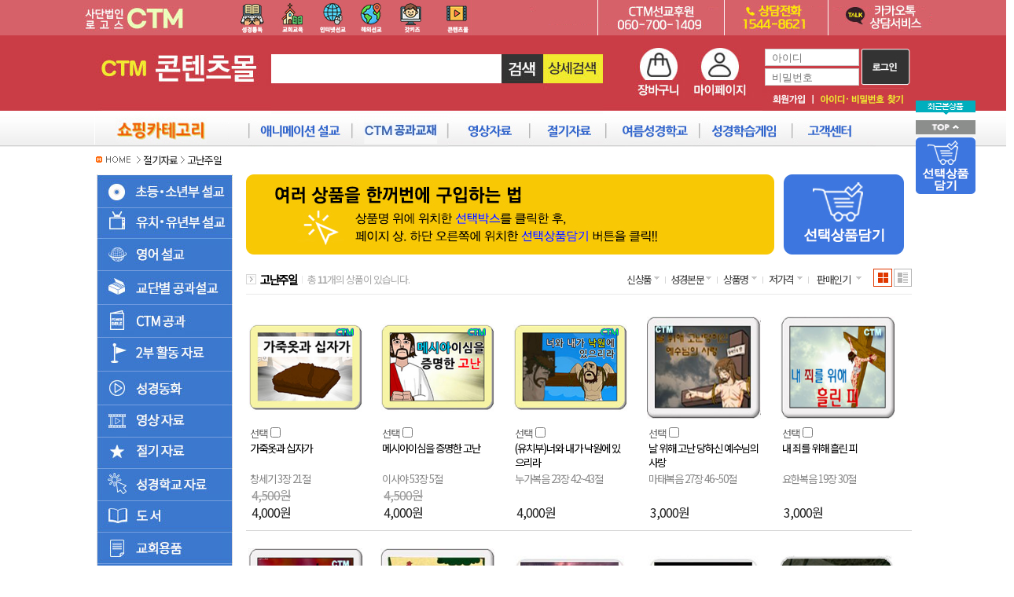

--- FILE ---
content_type: text/html; Charset=EUC-KR
request_url: https://mall.ctm.kr/mall/small_list.asp?l_code=34&m_code=35
body_size: 104977
content:

<html>
<head>
<title>쇼핑몰 리스트</title>
<link href="../include/style.css?v=1.0" rel="stylesheet" type="text/css">
<link href="../include/page.css" rel="stylesheet" type="text/css">
<script src="../include/shop.js"></script>
<style type="text/css">
<!--
.style2 {color: #a5a5a5}
.style3 {color: #000000;
    display: inline-block;
    padding: 6px 7px;
    margin-bottom: 5px;
    margin-right: 5px;
    border: solid 1px #131313;
    vertical-align: middle;
    font-weight: bold;
    line-height: 14px;
     font-size:14px;
    border-radius: 7px;
}
.style4 {color: #2F2F2F;
    display: inline-block;
    padding: 6px 7px;
    margin-bottom: 5px;
    margin-right: 5px;
    border: solid 1px #a5a5a5;
    vertical-align: middle;
    font-weight: 500;
    line-height: 14px;
    font-size:14px;
    border-radius: 7px;
}    
-->
</style>
</head>
<body topmargin="0" leftmargin="0" bgcolor="#FFFFFF">
 
<script type="text/javascript">
<!--
ad_check_mobile = '';
var adStrUserAgent = window.navigator.userAgent;

if(adStrUserAgent!= null)
{
	 if(
		  adStrUserAgent.indexOf("Android") != -1 ||    //Android
		  adStrUserAgent.indexOf("SAMSUNG") != -1 ||     //samsung
		  adStrUserAgent.indexOf("PSP") != -1 ||         //psp
		  adStrUserAgent.indexOf("PLAYSTATION") != -1 || //playstation
		  adStrUserAgent.indexOf("lgtelecom") != -1 ||   //LGT
		  adStrUserAgent.indexOf("Smartphone") != -1 ||  //스마트폰
		  adStrUserAgent.indexOf("Symbian") != -1 ||     //심비안폰
		  adStrUserAgent.indexOf("PPC") != -1 ||         //??
		  adStrUserAgent.indexOf("Windows CE") != -1 ||  //PDA
		  adStrUserAgent.indexOf("iPhone") != -1 ||      //애플폰
		  adStrUserAgent.indexOf("iPod") != -1 )         //애플
	 {
		ad_check_mobile = 1;
	 }
	 else
	 {
		ad_check_mobile = 0;
	 }

	  ad_check_mobile = 0;
}
//-->
</script>
<!-------------------------------------->


<script type="text/javascript">

var TimeOut         = 300;
var currentLayer    = null;
var currentitem     = null;

var currentLayerNum = 0;
var noClose         = 0;
var closeTimer      = null;

// Open Hidden Layer
function mopen(n)
{
    var l  = document.getElementById("menu"+n);
    var mm = document.getElementById("mmenu"+n);
   
    if(l)
    {
        mcancelclosetime();
        l.style.visibility='visible';

        if(currentLayer && (currentLayerNum != n))
            currentLayer.style.visibility='hidden';

        currentLayer = l;
        currentitem = mm;
        currentLayerNum = n;           
    }
    else if(currentLayer)
    {
        currentLayer.style.visibility='hidden';
        currentLayerNum = 0;
        currentitem = null;
        currentLayer = null;
    }
}

// Turn On Close Timer
function mclosetime()
{
    closeTimer = window.setTimeout(mclose, TimeOut);
}

// Cancel Close Timer
function mcancelclosetime()
{
    if(closeTimer)
    {
        window.clearTimeout(closeTimer);
        closeTimer = null;
    }
}

// Close Showed Layer
function mclose()
{
    if(currentLayer && noClose!=1)
    {
        currentLayer.style.visibility='hidden';
        currentLayerNum = 0;
        currentLayer = null;
        currentitem = null;
    }
    else
    {
        noClose = 0;
    }

    currentLayer = null;
    currentitem = null;
}

// Close Layer Then Click-out
document.onclick = mclose;
</script>
<style>
#dd
{   margin: 0;
    padding: 0}

#dd li
{   margin: 0;
    padding: 0;
    list-style: none;
    float: left;
    font: bold 11px arial}

#dd li a.menu
{   display: block;
    text-align: center;
    padding: 0px 0px;
    margin: 0 0px 0 0;
    color: #FFF;
    width: 162;
    height: 42px;
    text-decoration: none}


.submenu2
{   background: #fff;
    border: 1px solid #E01A26;
    visibility: hidden;
    position: absolute;
    z-index: 3;
 width: 1040px;}


.submenu3
{   background: #EAEBD8;
    border: 1px solid #13000A;
    visibility: hidden;
    position: absolute;
    z-index: 3;
 width: 155px;}

</style>
<table width="100%" border="0" cellspacing="0" cellpadding="0">
  
</table>
<table width="100%" border="0" cellspacing="0" cellpadding="0">  
  <tr>
    <td align="center" valgin="top">
	  <SCRIPT LANGUAGE="JavaScript">
<!--
    function open_sup2() {
        window.open("http://logos.kr/support/", "w7", "top=0,width=920,height=1050,resizable=yes,scrollbars=yes");
    }
 // -->
</SCRIPT>
  
<table width="100%" border="0" cellspacing="0" cellpadding="0">
<tr>
 <td background="../img/topmenu_mall_up_bg.jpg" align="center" >
  <img src="../img/topmenu_mall_up.jpg?v=1.0" alt="" usemap="#topmenu_mall_up_Map" border="0"  style="margin-left:15px;" />  
<map name="topmenu_mall_up_Map">
    <area shape="rect" coords="2,1,145,46" href="https://ctm.kr" target="_top">
	<area shape="rect" coords="663,2,824,45" href="javascript:open_sup2();">
	<area shape="rect" coords="954,0,1099,46" href="http://pf.kakao.com/_xocBxnu" target="_blank">       

	<area shape="rect" coords="193,2,247,45" href="https://bible.ctm.kr" target="_top">
	<area shape="rect" coords="298,2,349,45" href="https://tv.ctm.kr" target="_top">
	<area shape="rect" coords="348,2,398,44" href="https://ctm.kr/mission" target="_top">
	<area shape="rect" coords="397,2,453,44" href="https://kids.ctm.kr" target="_top">
	<area shape="rect" coords="453,2,511,45" href="https://mall.ctm.kr" target="_top">
	<area shape="rect" coords="246,2,298,45" href="https://cas.ctm.kr" target="_top">	
</map>   	 
 <td>
 </tr>
 <tr>
 <td background="../img/top_mall_bg.jpg" height="100" align="center">
<table border="0" cellpadding="0" cellspacing="0">
	<tr>
		<td valign="top">
			<img src="../img/top_mall_01.jpg" alt="" width="223" height="100" usemap="#top_mall_01Map" id="top_mall_01" border="0" /></td>
		<td valign="top">
        <form name="searchitem" method="post" action="../mall/search.asp" onSubmit="return check();">
        <table width="422" border="0" cellpadding="0" cellspacing="0">
            <tr>
                <td colspan="3">
                    <img id="top_mall_02_01" src="../img/top_mall_02_01.jpg" width="422" height="24" alt="" /></td>
            </tr>
            <tr>
                <td>
                    <input name="searchstr" type="text" class="search_form1" id="searchstr" style="width:293px; height:37px;font-size:14pt;"></td>
                <td>
                    <input type="image" src="../img/top_mall_search_btn.jpg"></td>
                <td>
                    <a href="javascript:openWindow('../mall/detail_search.asp','500','300');"><img id="top_mall_02_04" src="../img/top_mall_detail_search_btn.jpg" width="76" height="37" alt="" border="0" /></a></td>
            </tr>
            <tr>
                <td colspan="3">
                    <img id="top_mall_02_05" src="../img/top_mall_02_05.jpg" width="422" height="39" alt="" /></td>
            </tr>
        </table>
         </form>	
		</td>
		<td valign="top">
			<img src="../img/top_mall_03.jpg" alt="" width="203" height="100" usemap="#top_cmMap" id="top_cmMap" border="0" /></td>
        <td valign="center" >
			<form name="ff" method="post" action="https://user.ctm.kr/mem/login_check.asp"  accept-charset="euc-kr" onSubmit="return login_check();"  style="margin:0px;">
                <input type="hidden" name="prepage" value="https://ctm.kr/top/link.asp?i=14">	    
                <input type="hidden" name="pi" value="">	    
            <table border=0 cellpadding=0 cellspacing=0 width=188 HEIGHT="82" background="../img/mall_login_bg.jpg">        	
        <tr>
        <td height="5"></td>
        </tr>
 		  
		  <tr>
		    <td align=right width=130>
		    <table cellpadding=0 cellspacing=3>
            <tr>		    
		     <td align="right"><input type=text name="id"  placeholder="  아이디"  style="width:120px;height:22px; border-bottom-width:1pt;border-bottom-style:solid;border-bottom-color:#cdcbcc;border-left-width:1pt;border-left-style:solid; border-left-color:#cdcbcc;border-right-width:1pt;border-right-style:solid; border-right-color:rgb(207,207,207);border-top-width:1pt; border-top-color:rgb(207,207,207); border-top-style:solid;font-size=10pt;" /></td>
		    </tr>
            <tr>		    
		     <td  align="right"><input type=password  name="pwd"  placeholder="  비밀번호" style="width:120px;height:22px;border-bottom-width:1pt;border-bottom-style:solid; border-bottom-color:rgb(207,207,207);border-left-width:1pt;border-left-style:solid; border-left-color:rgb(207,207,207);border-right-width:1pt;border-right-style:solid; border-right-color:rgb(207,207,207);border-top-width:1pt;  border-top-color:rgb(207,207,207); border-top-style:solid; font-size=10pt" /></td>
		    </tr></table>
            </td>
		    <td width=60 valign="middle"><input type=image SRC="../img/mall_login_icon.jpg" BORDER="0"></td>
		  </tr>		
		  <tr>
		    <td colspan="2"  align=center><IMG SRC="../img/mall_login_before.jpg" usemap="#login_before_Map" BORDER="0">
            <map name="login_before_Map">
  <area shape="rect" coords="-2,5,64,27" href="https://ctm.kr/login.asp?loc=first&i=14" target="_top">
  <area shape="rect" coords="66,5,184,27" href="https://ctm.kr/login.asp?loc=idpw&i=14" target="_top">
</map>
            </td>
		  </tr>	
		     
		 </table>		
         <script>
		 function cash()
			{
			window.open("https://image.ctm.kr/pop_mileage/mileage_save.asp","cashctm","width=770,height=450,resizable=no,scrollbars=no");
			}
		 </script>
             </form>
             </td>
	</tr>
</table>
</td>
	</tr>
</table>
<map name="top_cmMap">
  <area shape="rect" coords="31,12,111,88" href="../mall/cart.asp">
  <area shape="rect" coords="113,12,196,87" href="../my/my.asp">
</map>

<map name="top_mall_01Map">
  <area shape="rect" coords="5,11,72,86" href="https://ctm.kr" target="_top">
  <area shape="rect" coords="77,11,210,84" href="../main/main.asp" target="_top">
</map>
           
<script>
    function check() {
        var frm = document.searchitem;
        if (frm.searchstr.value == "") {
            alert("검색할 자료를 입력해주세요");
            frm.searchstr.focus();
            return false;
        } else {
            viewLDD();
            return true;
        }
    }
	
	function login_check() {
        var frm1 = document.ff;
        if (frm1.id.value == "") {
            alert("아이디를 입력해주세요");
            frm1.id.focus();
            return false;
        } else {
            return true;
        }
    }  
</script>
    <table width="100%" border="0" cellspacing="0" cellpadding="0">  
    <tr>
    <td align="center" valgin="top" background="../img/topmenu_center_bg.jpg">
        <table width="1040" border="0" cellspacing="0" cellpadding="0">
		<tr>
        <td colspan="3"">
			<table width="1040" align="center" border="0" cellspacing="0" cellpadding="0">
            <tr>
              <td width="171" align="center"><ul id="dd">
    <li>
        <a href="javascript:mopen(1);" class="menu" id="mmenu1"><img src="../img/topmenu_01.jpg" border="0"></a>
        <div class="submenu2" id="menu1" onMouseOver="mcancelclosetime()">           

<table width="1040" border="0" cellspacing="0" cellpadding="0">
  <tr>
    <td width="1000" align="center" valign="top"><table width="980" border="0" cellspacing="0" cellpadding="0">

  <tr>

    <td width="660" valign="top">
	<table width="150" border="0" cellspacing="0" cellpadding="0">
      <tr>
        <td align="center">
		<table width="140" border="0" cellspacing="0" cellpadding="0">
          <tr>
            <td width="140" height="10" align="center"></td>
          </tr>
          <tr>
            <td height="30" align="center" bgcolor="eeeeee"><a href="../mall/small_list.asp?l_code=1"><strong><font color="#000">초등·소년부 설교</font></strong></a></td>
          </tr>
          <tr>
            <td height="5" align="center"></td>
          </tr>
		  
          <tr>
            <td height="20">ㆍ<a href="../mall/small_list.asp?m_code=680&l_code=1">개별(단편) 설교</a></td>
          </tr>
		  
          <tr>
            <td height="20">ㆍ<a href="../mall/small_list.asp?m_code=681&l_code=1">세트(모음,묶음) 설교</a></td>
          </tr>
		  
          <tr>
            <td height="20">ㆍ<a href="../mall/small_list.asp?m_code=682&l_code=1">연간 특별회원</a></td>
          </tr>
		
          <tr>
            <td height="5" align="center"></td>
          </tr>  
        </table></td>
      </tr>
    </table>    </td>
    
    <td width="660" valign="top">
	<table width="150" border="0" cellspacing="0" cellpadding="0">
      <tr>
        <td align="center">
		<table width="140" border="0" cellspacing="0" cellpadding="0">
          <tr>
            <td width="140" height="10" align="center"></td>
          </tr>
          <tr>
            <td height="30" align="center" bgcolor="eeeeee"><a href="../mall/small_list.asp?l_code=548"><strong><font color="#000">유치·유년부 설교</font></strong></a></td>
          </tr>
          <tr>
            <td height="5" align="center"></td>
          </tr>
		  
          <tr>
            <td height="20">ㆍ<a href="../mall/small_list.asp?m_code=795&l_code=548">개별(단편) 설교</a></td>
          </tr>
		  
          <tr>
            <td height="20">ㆍ<a href="../mall/small_list.asp?m_code=796&l_code=548">세트(모음,묶음) 설교</a></td>
          </tr>
		
          <tr>
            <td height="5" align="center"></td>
          </tr>  
        </table></td>
      </tr>
    </table>    </td>
    
    <td width="660" valign="top">
	<table width="150" border="0" cellspacing="0" cellpadding="0">
      <tr>
        <td align="center">
		<table width="140" border="0" cellspacing="0" cellpadding="0">
          <tr>
            <td width="140" height="10" align="center"></td>
          </tr>
          <tr>
            <td height="30" align="center" bgcolor="eeeeee"><a href="../mall/small_list.asp?l_code=546"><strong><font color="#000">영어 설교</font></strong></a></td>
          </tr>
          <tr>
            <td height="5" align="center"></td>
          </tr>
		  
          <tr>
            <td height="20">ㆍ<a href="../mall/small_list.asp?m_code=828&l_code=546">개별(단편) 설교</a></td>
          </tr>
		  
          <tr>
            <td height="20">ㆍ<a href="../mall/small_list.asp?m_code=829&l_code=546">세트(모음,묶음) 설교</a></td>
          </tr>
		
          <tr>
            <td height="5" align="center"></td>
          </tr>  
        </table></td>
      </tr>
    </table>    </td>
    
    <td width="660" valign="top">
	<table width="150" border="0" cellspacing="0" cellpadding="0">
      <tr>
        <td align="center">
		<table width="140" border="0" cellspacing="0" cellpadding="0">
          <tr>
            <td width="140" height="10" align="center"></td>
          </tr>
          <tr>
            <td height="30" align="center" bgcolor="eeeeee"><a href="../mall/small_list.asp?l_code=547"><strong><font color="#000">교단 공과 설교</font></strong></a></td>
          </tr>
          <tr>
            <td height="5" align="center"></td>
          </tr>
		  
          <tr>
            <td height="20">ㆍ<a href="../mall/small_list.asp?m_code=1061&l_code=547">고신 킹덤스토리 설교</a></td>
          </tr>
		  
          <tr>
            <td height="20">ㆍ<a href="../mall/small_list.asp?m_code=948&l_code=547">고신 그랜드스토리 설교</a></td>
          </tr>
		  
          <tr>
            <td height="20">ㆍ<a href="../mall/small_list.asp?m_code=1068&l_code=547">합동 하나 바이블 설교</a></td>
          </tr>
		  
          <tr>
            <td height="20">ㆍ<a href="../mall/small_list.asp?m_code=1055&l_code=547">고신 바이블어드벤처 설교</a></td>
          </tr>
		  
          <tr>
            <td height="20">ㆍ<a href="../mall/small_list.asp?m_code=950&l_code=547">합동 설교</a></td>
          </tr>
		  
          <tr>
            <td height="20">ㆍ<a href="../mall/small_list.asp?m_code=949&l_code=547">통합 설교</a></td>
          </tr>
		
          <tr>
            <td height="5" align="center"></td>
          </tr>  
        </table></td>
      </tr>
    </table>    </td>
    
    <td width="660" valign="top">
	<table width="150" border="0" cellspacing="0" cellpadding="0">
      <tr>
        <td align="center">
		<table width="140" border="0" cellspacing="0" cellpadding="0">
          <tr>
            <td width="140" height="10" align="center"></td>
          </tr>
          <tr>
            <td height="30" align="center" bgcolor="eeeeee"><a href="../mall/small_list.asp?l_code=4"><strong><font color="#000">CTM 공과</font></strong></a></td>
          </tr>
          <tr>
            <td height="5" align="center"></td>
          </tr>
		  
          <tr>
            <td height="20">ㆍ<a href="../mall/small_list.asp?m_code=882&l_code=4">개별(단편) 공과</a></td>
          </tr>
		  
          <tr>
            <td height="20">ㆍ<a href="../mall/small_list.asp?m_code=883&l_code=4">묶음별 공과교재</a></td>
          </tr>
		  
          <tr>
            <td height="20">ㆍ<a href="../mall/small_list.asp?m_code=1069&l_code=4">세트(모음,묶음)</a></td>
          </tr>
		
          <tr>
            <td height="5" align="center"></td>
          </tr>  
        </table></td>
      </tr>
    </table>    </td>
    
    <td width="660" valign="top">
	<table width="150" border="0" cellspacing="0" cellpadding="0">
      <tr>
        <td align="center">
		<table width="140" border="0" cellspacing="0" cellpadding="0">
          <tr>
            <td width="140" height="10" align="center"></td>
          </tr>
          <tr>
            <td height="30" align="center" bgcolor="eeeeee"><a href="../mall/small_list.asp?l_code=131"><strong><font color="#000">2부 활동자료</font></strong></a></td>
          </tr>
          <tr>
            <td height="5" align="center"></td>
          </tr>
		  
          <tr>
            <td height="20">ㆍ<a href="../mall/small_list.asp?m_code=1015&l_code=131">성경학습게임</a></td>
          </tr>
		  
          <tr>
            <td height="20">ㆍ<a href="../mall/small_list.asp?m_code=1016&l_code=131">소그룹활동게임</a></td>
          </tr>
		
          <tr>
            <td height="5" align="center"></td>
          </tr>  
        </table></td>
      </tr>
    </table>    </td>
    
  </tr>

  <tr>

    <td width="660" valign="top">
	<table width="150" border="0" cellspacing="0" cellpadding="0">
      <tr>
        <td align="center">
		<table width="140" border="0" cellspacing="0" cellpadding="0">
          <tr>
            <td width="140" height="10" align="center"></td>
          </tr>
          <tr>
            <td height="30" align="center" bgcolor="eeeeee"><a href="../mall/small_list.asp?l_code=168"><strong><font color="#000">성경동화</font></strong></a></td>
          </tr>
          <tr>
            <td height="5" align="center"></td>
          </tr>
		  
          <tr>
            <td height="20">ㆍ<a href="../mall/small_list.asp?m_code=1024&l_code=168">개별(단편) 성경동화</a></td>
          </tr>
		  
          <tr>
            <td height="20">ㆍ<a href="../mall/small_list.asp?m_code=1025&l_code=168">세트(모음,묶음) 성경동화</a></td>
          </tr>
		
          <tr>
            <td height="5" align="center"></td>
          </tr>  
        </table></td>
      </tr>
    </table>    </td>
    
    <td width="660" valign="top">
	<table width="150" border="0" cellspacing="0" cellpadding="0">
      <tr>
        <td align="center">
		<table width="140" border="0" cellspacing="0" cellpadding="0">
          <tr>
            <td width="140" height="10" align="center"></td>
          </tr>
          <tr>
            <td height="30" align="center" bgcolor="eeeeee"><a href="../mall/small_list.asp?l_code=17"><strong><font color="#000">영상자료</font></strong></a></td>
          </tr>
          <tr>
            <td height="5" align="center"></td>
          </tr>
		  
          <tr>
            <td height="20">ㆍ<a href="../mall/small_list.asp?m_code=32&l_code=17">Q.T영상</a></td>
          </tr>
		  
          <tr>
            <td height="20">ㆍ<a href="../mall/small_list.asp?m_code=115&l_code=17">3D 성경애니메이션</a></td>
          </tr>
		  
          <tr>
            <td height="20">ㆍ<a href="../mall/small_list.asp?m_code=117&l_code=17">예화영상</a></td>
          </tr>
		  
          <tr>
            <td height="20">ㆍ<a href="../mall/small_list.asp?m_code=116&l_code=17">절기별 유래 영상</a></td>
          </tr>
		  
          <tr>
            <td height="20">ㆍ<a href="../mall/small_list.asp?m_code=1034&l_code=17">복음플래시</a></td>
          </tr>
		
          <tr>
            <td height="5" align="center"></td>
          </tr>  
        </table></td>
      </tr>
    </table>    </td>
    
    <td width="660" valign="top">
	<table width="150" border="0" cellspacing="0" cellpadding="0">
      <tr>
        <td align="center">
		<table width="140" border="0" cellspacing="0" cellpadding="0">
          <tr>
            <td width="140" height="10" align="center"></td>
          </tr>
          <tr>
            <td height="30" align="center" bgcolor="eeeeee"><a href="../mall/small_list.asp?l_code=34"><strong><font color="#000">절기자료</font></strong></a></td>
          </tr>
          <tr>
            <td height="5" align="center"></td>
          </tr>
		  
          <tr>
            <td height="20">ㆍ<a href="../mall/small_list.asp?m_code=35&l_code=34">고난주일</a></td>
          </tr>
		  
          <tr>
            <td height="20">ㆍ<a href="../mall/small_list.asp?m_code=36&l_code=34">어린이주일</a></td>
          </tr>
		  
          <tr>
            <td height="20">ㆍ<a href="../mall/small_list.asp?m_code=37&l_code=34">종교개혁주일</a></td>
          </tr>
		  
          <tr>
            <td height="20">ㆍ<a href="../mall/small_list.asp?m_code=38&l_code=34">추수감사주일</a></td>
          </tr>
		  
          <tr>
            <td height="20">ㆍ<a href="../mall/small_list.asp?m_code=39&l_code=34">성탄주일</a></td>
          </tr>
		  
          <tr>
            <td height="20">ㆍ<a href="../mall/small_list.asp?m_code=40&l_code=34">전도주일</a></td>
          </tr>
		  
          <tr>
            <td height="20">ㆍ<a href="../mall/small_list.asp?m_code=62&l_code=34">맥추감사주일</a></td>
          </tr>
		  
          <tr>
            <td height="20">ㆍ<a href="../mall/small_list.asp?m_code=119&l_code=34">부활주일</a></td>
          </tr>
		  
          <tr>
            <td height="20">ㆍ<a href="../mall/small_list.asp?m_code=120&l_code=34">신년주간</a></td>
          </tr>
		  
          <tr>
            <td height="20">ㆍ<a href="../mall/small_list.asp?m_code=121&l_code=34">성령강림주일</a></td>
          </tr>
		  
          <tr>
            <td height="20">ㆍ<a href="../mall/small_list.asp?m_code=124&l_code=34">어버이주일</a></td>
          </tr>
		
          <tr>
            <td height="5" align="center"></td>
          </tr>  
        </table></td>
      </tr>
    </table>    </td>
    
    <td width="660" valign="top">
	<table width="150" border="0" cellspacing="0" cellpadding="0">
      <tr>
        <td align="center">
		<table width="140" border="0" cellspacing="0" cellpadding="0">
          <tr>
            <td width="140" height="10" align="center"></td>
          </tr>
          <tr>
            <td height="30" align="center" bgcolor="eeeeee"><a href="../mall/small_list.asp?l_code=8"><strong><font color="#000">성경학교 자료</font></strong></a></td>
          </tr>
          <tr>
            <td height="5" align="center"></td>
          </tr>
		  
          <tr>
            <td height="20">ㆍ<a href="../mall/small_list.asp?m_code=19&l_code=8">파워포인트 공과자료</a></td>
          </tr>
		  
          <tr>
            <td height="20">ㆍ<a href="../mall/small_list.asp?m_code=22&l_code=8">멀티미디어 소그룹(테마) 활동자료</a></td>
          </tr>
		  
          <tr>
            <td height="20">ㆍ<a href="../mall/small_list.asp?m_code=20&l_code=8">멀티미디어 성경학습게임</a></td>
          </tr>
		  
          <tr>
            <td height="20">ㆍ<a href="../mall/small_list.asp?m_code=23&l_code=8">성경 골든벨을 위한 문제 은행</a></td>
          </tr>
		  
          <tr>
            <td height="20">ㆍ<a href="../mall/small_list.asp?m_code=51&l_code=8">멀티미디어 예배자료</a></td>
          </tr>
		  
          <tr>
            <td height="20">ㆍ<a href="../mall/small_list.asp?m_code=52&l_code=8">자료 모음집</a></td>
          </tr>
		  
          <tr>
            <td height="20">ㆍ<a href="../mall/small_list.asp?m_code=59&l_code=8">영상 큐티 자료</a></td>
          </tr>
		  
          <tr>
            <td height="20">ㆍ<a href="../mall/small_list.asp?m_code=390&l_code=8">현수막</a></td>
          </tr>
		  
          <tr>
            <td height="20">ㆍ<a href="../mall/small_list.asp?m_code=951&l_code=8">전도지</a></td>
          </tr>
		
          <tr>
            <td height="5" align="center"></td>
          </tr>  
        </table></td>
      </tr>
    </table>    </td>
    
    <td width="660" valign="top">
	<table width="150" border="0" cellspacing="0" cellpadding="0">
      <tr>
        <td align="center">
		<table width="140" border="0" cellspacing="0" cellpadding="0">
          <tr>
            <td width="140" height="10" align="center"></td>
          </tr>
          <tr>
            <td height="30" align="center" bgcolor="eeeeee"><a href="../mall/small_list.asp?l_code=1051"><strong><font color="#000">도서</font></strong></a></td>
          </tr>
          <tr>
            <td height="5" align="center"></td>
          </tr>
		
          <tr>
            <td height="5" align="center"></td>
          </tr>  
        </table></td>
      </tr>
    </table>    </td>
    
    <td width="660" valign="top">
	<table width="150" border="0" cellspacing="0" cellpadding="0">
      <tr>
        <td align="center">
		<table width="140" border="0" cellspacing="0" cellpadding="0">
          <tr>
            <td width="140" height="10" align="center"></td>
          </tr>
          <tr>
            <td height="30" align="center" bgcolor="eeeeee"><a href="../mall/small_list.asp?l_code=50"><strong><font color="#000">교회용품</font></strong></a></td>
          </tr>
          <tr>
            <td height="5" align="center"></td>
          </tr>
		  
          <tr>
            <td height="20">ㆍ<a href="../mall/small_list.asp?m_code=1035&l_code=50">현수막</a></td>
          </tr>
		  
          <tr>
            <td height="20">ㆍ<a href="../mall/small_list.asp?m_code=1043&l_code=50">행사선물</a></td>
          </tr>
		  
          <tr>
            <td height="20">ㆍ<a href="../mall/small_list.asp?m_code=109&l_code=50">예배지원프로그램</a></td>
          </tr>
		  
          <tr>
            <td height="20">ㆍ<a href="../mall/small_list.asp?m_code=1038&l_code=50">성경타자통독기념패</a></td>
          </tr>
		  
          <tr>
            <td height="20">ㆍ<a href="../mall/small_list.asp?m_code=1052&l_code=50">성찬기</a></td>
          </tr>
		
          <tr>
            <td height="5" align="center"></td>
          </tr>  
        </table></td>
      </tr>
    </table>    </td>
    
  </tr>

  <tr>

    <td width="660" valign="top">
	<table width="150" border="0" cellspacing="0" cellpadding="0">
      <tr>
        <td align="center">
		<table width="140" border="0" cellspacing="0" cellpadding="0">
          <tr>
            <td width="140" height="10" align="center"></td>
          </tr>
          <tr>
            <td height="30" align="center" bgcolor="eeeeee"><a href="../mall/small_list.asp?l_code=585"><strong><font color="#000">강좌및세미나</font></strong></a></td>
          </tr>
          <tr>
            <td height="5" align="center"></td>
          </tr>
		  
          <tr>
            <td height="20">ㆍ<a href="../mall/small_list.asp?m_code=1039&l_code=585">CTM교회교육연구소</a></td>
          </tr>
		  
          <tr>
            <td height="20">ㆍ<a href="../mall/small_list.asp?m_code=1040&l_code=585">CTM평생교육원</a></td>
          </tr>
		  
          <tr>
            <td height="20">ㆍ<a href="../mall/small_list.asp?m_code=1041&l_code=585">CTM크리스천아카데미</a></td>
          </tr>
		
          <tr>
            <td height="5" align="center"></td>
          </tr>  
        </table></td>
      </tr>
    </table>    </td>
    
    <td width="660" valign="top">
	<table width="150" border="0" cellspacing="0" cellpadding="0">
      <tr>
        <td align="center">
		<table width="140" border="0" cellspacing="0" cellpadding="0">
          <tr>
            <td width="140" height="10" align="center"></td>
          </tr>
          <tr>
            <td height="30" align="center" bgcolor="eeeeee"><a href="../mall/small_list.asp?l_code=1060"><strong><font color="#000">온라인설교</font></strong></a></td>
          </tr>
          <tr>
            <td height="5" align="center"></td>
          </tr>
		
          <tr>
            <td height="5" align="center"></td>
          </tr>  
        </table></td>
      </tr>
    </table>    </td>
    
</table></td>
    <td width="31" align="right" valign="top"><a href="javascript:mclosetime();"><img src="../yes_img/8.gif" width="31" height="31" border="0" /></a></td>
  </tr>
</table>
        </div>
    </li>

</ul></td>    <td width="25"></td>
              <td><a href="../mall/small_list.asp?l_code=1" target="_top"><img src="../img/topmenu_02.jpg"  border="0" ></a><a href="../mall/small_list.asp?l_code=4" target="_top"><img src="../img/topmenu_03.jpg" border="0" ></a><a href="../mall/small_list.asp?l_code=17" target="_top"><img src="../img/topmenu_04.jpg" border="0" ></a><a href="../mall/small_list.asp?l_code=34" target="_top"><img src="../img/topmenu_05.jpg" border="0" ></a><a href="../mall/small_list.asp?l_code=8" target="_top"><img src="../img/topmenu_06.jpg"  border="0" ></a><a href="../mall/small_list.asp?l_code=131&m_code=1015" target="_top"><img src="../img/topmenu_07.jpg"  border="0" ></a><a href="../board/n_list.asp" target="_top"><img 
			  src="../img/topmenu_08.jpg" border="0"></a></td>
              <td align="right""></td>
            </tr>
        </table></td>
      </tr>
    </table></td>
  </tr>
</table>
</td>
  </tr>
</table>                                
<table width="100%" border="0" cellspacing="0" cellpadding="0">
  <tr> 
  <!-- select idx,name,s_idx,m_idx from new_category where deep=2 and m_idx="& m_code &" and s_idx="& l_code &" order by order_num asc,idx desc  -->
    <td valign="top"> 
      <table width="1040" border="0" align="center" cellpadding="0" cellspacing="0">
        <tr>
          <td height="35" colspan="3">
              <table border="0" cellspacing="0" cellpadding="0">
            
            <tr>
              <td><img src="../yes_img/j_img/page/i_home.gif" width="50" height="15"></td>
              <td><img src="../yes_img/j_img/page/i_cate.gif" width="12" height="15"></td>
              <td class="grey1_1"><a href="?l_code=34">절기자료</a></td>
              <td><img src="../yes_img/j_img/page/i_cate.gif" width="12" height="15"></td>
              <td class="grey2_1"><a href="?l_code=34&m_code=35">고난주일</a></td>
            </tr>
            
          </table></td>
        </tr>
        <tr>
          <td width="170" valign="top"><table width="170" border="0" cellspacing="0" cellpadding="0">
  <tr>
    <td><table width="160" border="0" cellpadding="0" cellspacing="0">
      <tr>
        <td align="center"><table width="150" border="0" cellpadding="0" cellspacing="0">

            <tr>
              <td height="25"  width="200" align="center"><table width="170" border="0" cellspacing="0" cellpadding="0">
				  <!--
                  <tr onmouseover="javascript:m_over1();" onmouseout="javacript:m_out1();">
					-->
				  <tr>
                    <td width="15" align="center"><a href="../mall/small_list.asp?l_code=1" target="_top" >
                    <img src="../image/shop_left_new_menu_01.jpg" border=0>
					</td>
                    <td width="19" style="left:-30;top:1pt;position:relative;">

<script language="JavaScript" type="text/javascript">
function m_out1()
{
		Layer1.style.display = "none";
}

function m_over1()
{
		Layer1.style.display = "";
}
    </script>

<div id="Layer1" style="width:786px;height:327px; position:absolute; left:30px; top:0px; z-index:1;display:none;filter:alpha(opacity=90);">
      	<img src="../image/shop_left_new_menu_up01.jpg?v=1.0"  usemap="#shop_left_new_menu_up01_Map">

<map name="shop_left_new_menu_up01_Map">
  <area shape="rect" coords="7,198,155,293" href="../mall/small_list.asp?l_code=1&m_code=682" target="_top">
  <area shape="rect" coords="6,90,155,193" href="../mall/small_list.asp?l_code=1&m_code=681" target="_top">
  <area shape="rect" coords="3,4,155,84" href="../mall/small_list.asp?l_code=1&m_code=680" target="_top">
  <area shape="rect" coords="161,10,297,37" href="../mall/small_list.asp?l_code=1&m_code=680&s_code=683" target="_top">
  <area shape="rect" coords="162,37,298,60" href="../mall/small_list_person.asp?l_code=1&m_code=680&s_code=684" target="_top">
  <area shape="rect" coords="162,60,298,84" href="../mall/small_list.asp?l_code=1&m_code=680&s_code=685" target="_top">
  <area shape="rect" coords="162,99,305,122" href="../mall/small_list.asp?l_code=1&m_code=681&s_code=686" target="_top">
  <area shape="rect" coords="162,122,306,145" href="../mall/small_list.asp?l_code=1&m_code=681&s_code=687" target="_top">
  <area shape="rect" coords="162,145,329,166" href="../mall/small_list.asp?l_code=1&m_code=681&s_code=688" target="_top">
  <area shape="rect" coords="162,166,305,189" href="../mall/small_list.asp?l_code=1&m_code=681&s_code=794" target="_top">
  <area shape="rect" coords="157,204,306,229" href="../mall/view_detail.asp?l_code=1&m_code=682&s_code=689&idx=544" target="_top">
  <area shape="rect" coords="157,229,307,255" href="../mall/view_detail.asp?l_code=1&m_code=682&s_code=690&idx=3683" target="_top">
</map>
         
 </div>               
</td>
                  </tr>
              </table></td>
            </tr>
            
            <tr>
              <td height="25"  width="200" align="center"><table width="170" border="0" cellspacing="0" cellpadding="0">
				  <!--
                  <tr onmouseover="javascript:m_over2();" onmouseout="javacript:m_out2();">
					-->
				  <tr>
                    <td width="15" align="center"><a href="../mall/small_list.asp?l_code=548" target="_top" >
                    <img src="../image/shop_left_new_menu_02.jpg" border=0>
					</td>
                    <td width="19" style="left:-30;top:1pt;position:relative;">

<script language="JavaScript" type="text/javascript">
function m_out2()
{
		Layer2.style.display = "none";
}

function m_over2()
{
		Layer2.style.display = "";
}
    </script>

<div id="Layer2" style="width:786px;height:327px; position:absolute; left:30px; top:0px; z-index:1;display:none;filter:alpha(opacity=90);">
      	<img src="../image/shop_left_new_menu_up02.jpg?v=1.0"  usemap="#shop_left_new_menu_up02_Map">

<map name="shop_left_new_menu_up02_Map">
  <area shape="rect" coords="3,4,159,84" href="../mall/small_list.asp?l_code=548&m_code=795" target="_top">
  <area shape="rect" coords="6,90,159,193" href="../mall/small_list.asp?l_code=548&m_code=796" target="_top">
  <area shape="rect" coords="163,11,330,38" href="../mall/small_list.asp?l_code=548&m_code=795&s_code=797" target="_top">
  <area shape="rect" coords="165,95,327,119" href="../mall/small_list.asp?l_code=548&m_code=796&s_code=798" target="_top">
  <area shape="rect" coords="165,119,328,143" href="../mall/small_list.asp?l_code=548&m_code=796&s_code=799" target="_top">
</map>    
         
 </div>               
</td>
                  </tr>
              </table></td>
            </tr>
            
            <tr>
              <td height="25"  width="200" align="center"><table width="170" border="0" cellspacing="0" cellpadding="0">
				  <!--
                  <tr onmouseover="javascript:m_over3();" onmouseout="javacript:m_out3();">
					-->
				  <tr>
                    <td width="15" align="center"><a href="../mall/small_list.asp?l_code=546" target="_top" >
                    <img src="../image/shop_left_new_menu_03.jpg" border=0>
					</td>
                    <td width="19" style="left:-30;top:1pt;position:relative;">

<script language="JavaScript" type="text/javascript">
function m_out3()
{
		Layer3.style.display = "none";
}

function m_over3()
{
		Layer3.style.display = "";
}
    </script>

<div id="Layer3" style="width:786px;height:327px; position:absolute; left:30px; top:0px; z-index:1;display:none;filter:alpha(opacity=90);">
      	<img src="../image/shop_left_new_menu_up03.jpg?v=1.0"  usemap="#shop_left_new_menu_up03_Map">

<map name="shop_left_new_menu_up03_Map">
  <area shape="rect" coords="3,4,161,84" href="../mall/small_list.asp?l_code=546&m_code=828" target="_top">
  <area shape="rect" coords="6,90,161,193" href="../mall/small_list.asp?l_code=546&m_code=829" target="_top">
  <area shape="rect" coords="166,7,332,38" href="../mall/small_list.asp?l_code=546&m_code=828&s_code=830" target="_top">
  <area shape="rect" coords="166,95,335,126" href="../mall/small_list.asp?l_code=546&m_code=829&s_code=831" target="_top"> 
</map>  
         
 </div>               
</td>
                  </tr>
              </table></td>
            </tr>
            
            <tr>
              <td height="25"  width="200" align="center"><table width="170" border="0" cellspacing="0" cellpadding="0">
				  <!--
                  <tr onmouseover="javascript:m_over4();" onmouseout="javacript:m_out4();">
					-->
				  <tr>
                    <td width="15" align="center"><a href="../mall/small_list.asp?l_code=547" target="_top" >
                    <img src="../image/shop_left_new_menu_04.jpg" border=0>
					</td>
                    <td width="19" style="left:-30;top:1pt;position:relative;">

<script language="JavaScript" type="text/javascript">
function m_out4()
{
		Layer4.style.display = "none";
}

function m_over4()
{
		Layer4.style.display = "";
}
    </script>

<div id="Layer4" style="width:786px;height:327px; position:absolute; left:30px; top:0px; z-index:1;display:none;filter:alpha(opacity=90);">
      	<img src="../image/shop_left_new_menu_up04.jpg?v=1.0"  usemap="#shop_left_new_menu_up04_Map">

<map name="shop_left_new_menu_up04_Map">
  <area shape="rect" coords="6,5,337,52" href="../mall/small_list.asp?m_code=948&l_code=547" target="_top">
  <area shape="rect" coords="6,51,336,105" href="../mall/small_list.asp?m_code=1055&l_code=547" target="_top">
  <area shape="rect" coords="5,104,335,154" href="../mall/small_list.asp?l_code=547&m_code=1061" target="_top">
  <area shape="rect" coords="6,154,333,209" href="../mall/small_list.asp?m_code=950&l_code=547" target="_top">
  <area shape="rect" coords="6,210,333,264" href="../mall/small_list.asp?m_code=949&l_code=547" target="_top">
</map>  
         
 </div>               
</td>
                  </tr>
              </table></td>
            </tr>
            
            <tr>
              <td height="25"  width="200" align="center"><table width="170" border="0" cellspacing="0" cellpadding="0">
				  <!--
                  <tr onmouseover="javascript:m_over5();" onmouseout="javacript:m_out5();">
					-->
				  <tr>
                    <td width="15" align="center"><a href="../mall/small_list.asp?l_code=4" target="_top" >
                    <img src="../image/shop_left_new_menu_05.jpg" border=0>
					</td>
                    <td width="19" style="left:-30;top:1pt;position:relative;">

<script language="JavaScript" type="text/javascript">
function m_out5()
{
		Layer5.style.display = "none";
}

function m_over5()
{
		Layer5.style.display = "";
}
    </script>

<div id="Layer5" style="width:786px;height:327px; position:absolute; left:30px; top:0px; z-index:1;display:none;filter:alpha(opacity=90);">
      	<img src="../image/shop_left_new_menu_up05.jpg?v=1.0"  usemap="#shop_left_new_menu_up05_Map">

<map name="shop_left_new_menu_up05_Map">
  <area shape="rect" coords="3,4,149,84" href="../mall/small_list.asp?l_code=4&m_code=882" target="_top">
  <area shape="rect" coords="6,90,149,193" href="../mall/small_list.asp?l_code=4&m_code=883" target="_top">
  <area shape="rect" coords="159,165,341,187" href="../mall/small_list.asp?l_code=4&m_code=883&s_code=1063" target="_top">
  <area shape="rect" coords="159,143,342,164" href="../mall/small_list.asp?l_code=4&m_code=883&s_code=888" target="_top">
  <area shape="rect" coords="159,121,342,143" href="../mall/small_list.asp?l_code=4&m_code=883&s_code=887" target="_top">
  <area shape="rect" coords="159,99,343,121"  href="../mall/small_list.asp?l_code=4&m_code=883&s_code=886" target="_top">
  <area shape="rect" coords="155,13,338,43" href="../mall/small_list.asp?l_code=4&m_code=882&s_code=884" target="_top">       
</map>
         
 </div>               
</td>
                  </tr>
              </table></td>
            </tr>
            
            <tr>
              <td height="25"  width="200" align="center"><table width="170" border="0" cellspacing="0" cellpadding="0">
				  <!--
                  <tr onmouseover="javascript:m_over6();" onmouseout="javacript:m_out6();">
					-->
				  <tr>
                    <td width="15" align="center"><a href="../mall/small_list.asp?l_code=131" target="_top" >
                    <img src="../image/shop_left_new_menu_06.jpg" border=0>
					</td>
                    <td width="19" style="left:-30;top:1pt;position:relative;">

<script language="JavaScript" type="text/javascript">
function m_out6()
{
		Layer6.style.display = "none";
}

function m_over6()
{
		Layer6.style.display = "";
}
    </script>

<div id="Layer6" style="width:786px;height:327px; position:absolute; left:30px; top:0px; z-index:1;display:none;filter:alpha(opacity=90);">
      	<img src="../image/shop_left_new_menu_up06.jpg?v=1.0"  usemap="#shop_left_new_menu_up06_Map">

<map name="shop_left_new_menu_up06_Map">
  <area shape="rect" coords="3,4,141,111" href="../mall/small_list.asp?l_code=131&m_code=1015" target="_top">
  <area shape="rect" coords="4,132,142,235" href="../mall/small_list.asp?l_code=131&m_code=1016">
  <area shape="rect" coords="155,6,331,33" href="../mall/small_list.asp?l_code=131&m_code=1015&s_code=1017" target="_top">
  <area shape="rect" coords="156,32,332,55" href="../mall/small_list.asp?l_code=131&m_code=1015&s_code=1018" target="_top">
  <area shape="rect" coords="156,54,332,76" href="../mall/small_list.asp?l_code=131&m_code=1015&s_code=1019" target="_top">
  <area shape="rect" coords="155,96,332,120" href="../mall/small_list.asp?l_code=131&m_code=1015&s_code=1020" target="_top">
  <area shape="rect" coords="155,76,332,96" href="../mall/small_list.asp?l_code=131&m_code=1015&s_code=1021" target="_top">
  <area shape="rect" coords="157,137,331,162" href="../mall/small_list.asp?l_code=131&m_code=1016&s_code=1022" target="_top">
  <area shape="rect" coords="157,162,331,187" href="../mall/small_list.asp?l_code=131&m_code=1016&s_code=1023" target="_top">
</map>
         
 </div>               
</td>
                  </tr>
              </table></td>
            </tr>
            
            <tr>
              <td height="25"  width="200" align="center"><table width="170" border="0" cellspacing="0" cellpadding="0">
				  <!--
                  <tr onmouseover="javascript:m_over7();" onmouseout="javacript:m_out7();">
					-->
				  <tr>
                    <td width="15" align="center"><a href="../mall/small_list.asp?l_code=168" target="_top" >
                    <img src="../image/shop_left_new_menu_07.jpg" border=0>
					</td>
                    <td width="19" style="left:-30;top:1pt;position:relative;">

<script language="JavaScript" type="text/javascript">
function m_out7()
{
		Layer7.style.display = "none";
}

function m_over7()
{
		Layer7.style.display = "";
}
    </script>

<div id="Layer7" style="width:786px;height:327px; position:absolute; left:30px; top:0px; z-index:1;display:none;filter:alpha(opacity=90);">
      	<img src="../image/shop_left_new_menu_up07.jpg?v=1.0"  usemap="#shop_left_new_menu_up07_Map">

<map name="shop_left_new_menu_up07_Map">
  <area shape="rect" coords="3,4,160,111" href="../mall/small_list.asp?l_code=168&m_code=1024" target="_top">
  <area shape="rect" coords="3,132,161,235" href="../mall/small_list.asp?l_code=168&m_code=1025" target="_top">
  <area shape="rect" coords="163,7,346,34" href="../mall/small_list.asp?l_code=168&m_code=1024&s_code=1026" target="_top">
  <area shape="rect" coords="162,34,346,61" href="../mall/small_list.asp?l_code=168&m_code=1024&s_code=1031" target="_top">
  <area shape="rect" coords="165,139,346,163" href="../mall/small_list.asp?l_code=168&m_code=1025&s_code=1032" target="_top">
  <area shape="rect" coords="165,162,346,185" href="../mall/small_list.asp?l_code=168&m_code=1025&s_code=1028" target="_top">
  <area shape="rect" coords="165,185,346,210" href="../mall/small_list.asp?l_code=168&m_code=1025&s_code=1042" target="_top">
</map>
         
 </div>               
</td>
                  </tr>
              </table></td>
            </tr>
            
            <tr>
              <td height="25"  width="200" align="center"><table width="170" border="0" cellspacing="0" cellpadding="0">
				  <!--
                  <tr onmouseover="javascript:m_over8();" onmouseout="javacript:m_out8();">
					-->
				  <tr>
                    <td width="15" align="center"><a href="../mall/small_list.asp?l_code=17" target="_top" >
                    <img src="../image/shop_left_new_menu_08.jpg" border=0>
					</td>
                    <td width="19" style="left:-30;top:1pt;position:relative;">

<script language="JavaScript" type="text/javascript">
function m_out8()
{
		Layer8.style.display = "none";
}

function m_over8()
{
		Layer8.style.display = "";
}
    </script>

<div id="Layer8" style="width:786px;height:327px; position:absolute; left:30px; top:0px; z-index:1;display:none;filter:alpha(opacity=90);">
      	<img src="../image/shop_left_new_menu_up08.jpg?v=1.0"  usemap="#shop_left_new_menu_up08_Map">

<map name="shop_left_new_menu_up08_Map">
  <area shape="rect" coords="3,4,346,51" href="../mall/small_list.asp?l_code=17&m_code=32" target="_top">
  <area shape="rect" coords="3,51,346,108" href="../mall/small_list.asp?l_code=17&m_code=115" target="_top">
  <area shape="rect" coords="3,109,345,161" href="../mall/small_list.asp?l_code=17&m_code=117" target="_top">
  <area shape="rect" coords="3,162,345,219" href="../mall/small_list.asp?l_code=17&m_code=116" target="_top">
    <area shape="rect" coords="3,221,346,279" href="../mall/small_list.asp?l_code=17&m_code=1034" target="_top"> 
</map>
         
 </div>               
</td>
                  </tr>
              </table></td>
            </tr>
            
            <tr>
              <td height="25"  width="200" align="center"><table width="170" border="0" cellspacing="0" cellpadding="0">
				  <!--
                  <tr onmouseover="javascript:m_over9();" onmouseout="javacript:m_out9();">
					-->
				  <tr>
                    <td width="15" align="center"><a href="../mall/small_list.asp?l_code=34" target="_top" >
                    <img src="../image/shop_left_new_menu_09.jpg" border=0>
					</td>
                    <td width="19" style="left:-30;top:1pt;position:relative;">

<script language="JavaScript" type="text/javascript">
function m_out9()
{
		Layer9.style.display = "none";
}

function m_over9()
{
		Layer9.style.display = "";
}
    </script>

<div id="Layer9" style="width:786px;height:327px; position:absolute; left:30px; top:0px; z-index:1;display:none;filter:alpha(opacity=90);">
      	<img src="../image/shop_left_new_menu_up09.jpg?v=1.0"  usemap="#shop_left_new_menu_up09_Map">

<map name="shop_left_new_menu_up09_Map">
  <area shape="rect" coords="3,4,136,43" href="../mall/small_list.asp?l_code=34&m_code=35" target="_top">
  <area shape="rect" coords="3,43,136,87" href="../mall/small_list.asp?l_code=34&m_code=36" target="_top">
  <area shape="rect" coords="3,87,135,132" href="../mall/small_list.asp?l_code=34&m_code=37" target="_top">
  <area shape="rect" coords="3,132,135,178" href="../mall/small_list.asp?l_code=34&m_code=62" target="_top">
    <area shape="rect" coords="3,178,136,224" href="../mall/small_list.asp?l_code=34&m_code=121" target="_top">
    <area shape="rect" coords="3,224,136,272" href="../mall/small_list.asp?l_code=34&m_code=120" target="_top">
    <area shape="rect" coords="137,4,320,44" href="../mall/small_list.asp?l_code=34&m_code=119" target="_top">
    <area shape="rect" coords="137,45,320,87" href="../mall/small_list.asp?l_code=34&m_code=124" target="_top">
    <area shape="rect" coords="137,88,321,131" href="../mall/small_list.asp?l_code=34&m_code=40" target="_top">
    <area shape="rect" coords="138,132,319,176" href="../mall/small_list.asp?l_code=34&m_code=38" target="_top">
    <area shape="rect" coords="138,177,318,221" href="../mall/small_list.asp?l_code=34&m_code=39" target="_top">   
</map>
         
 </div>               
</td>
                  </tr>
              </table></td>
            </tr>
            
            <tr>
              <td height="25"  width="200" align="center"><table width="170" border="0" cellspacing="0" cellpadding="0">
				  <!--
                  <tr onmouseover="javascript:m_over10();" onmouseout="javacript:m_out10();">
					-->
				  <tr>
                    <td width="15" align="center"><a href="../mall/small_list.asp?l_code=8" target="_top" >
                    <img src="../image/shop_left_new_menu_10.jpg" border=0>
					</td>
                    <td width="19" style="left:-30;top:1pt;position:relative;">

<script language="JavaScript" type="text/javascript">
function m_out10()
{
		Layer10.style.display = "none";
}

function m_over10()
{
		Layer10.style.display = "";
}
    </script>

<div id="Layer10" style="width:786px;height:327px; position:absolute; left:30px; top:0px; z-index:1;display:none;filter:alpha(opacity=90);">
      	<img src="../image/shop_left_new_menu_up10.jpg?v=1.0"  usemap="#shop_left_new_menu_up10_Map">

<map name="shop_left_new_menu_up10_Map">
  <area shape="rect" coords="3,4,298,43" href="../mall/small_list.asp?l_code=8&m_code=19" target="_top">
  <area shape="rect" coords="3,43,298,87" href="../mall/small_list.asp?l_code=8&m_code=22" target="_top">
  <area shape="rect" coords="3,87,297,132" href="../mall/small_list.asp?l_code=8&m_code=20" target="_top">
  <area shape="rect" coords="3,132,297,178" href="../mall/small_list.asp?l_code=8&m_code=23" target="_top">
    <area shape="rect" coords="3,178,298,224" href="../mall/small_list.asp?l_code=8&m_code=51" target="_top">
    <area shape="rect" coords="3,224,298,272" href="../mall/small_list.asp?l_code=8&m_code=52" target="_top">
    <area shape="rect" coords="1,273,297,313" href="../mall/small_list.asp?l_code=8&m_code=59" target="_top">
    <area shape="rect" coords="1,314,297,356" href="../mall/small_list.asp?l_code=8&m_code=390" target="_top">
    <area shape="rect" coords="1,357,298,400" href="../mall/small_list.asp?l_code=8&m_code=951" target="_top">
</map>
         
 </div>               
</td>
                  </tr>
              </table></td>
            </tr>
            
            <tr>
              <td height="25"  width="200" align="center"><table width="170" border="0" cellspacing="0" cellpadding="0">
				  <!--
                  <tr onmouseover="javascript:m_over11();" onmouseout="javacript:m_out11();">
					-->
				  <tr>
                    <td width="15" align="center"><a href="../mall/small_list.asp?l_code=1051" target="_top" >
                    <img src="../image/shop_left_new_menu_11.jpg" border=0>
					</td>
                    <td width="19" style="left:-30;top:1pt;position:relative;">

<script language="JavaScript" type="text/javascript">
function m_out11()
{
		Layer11.style.display = "none";
}

function m_over11()
{
		Layer11.style.display = "";
}
    </script>

                        <div id="Layer11" style="width:180px;height:5px; position:absolute; left:30px; top:-10px; z-index:1;display:none;filter:alpha(opacity=90);"></div>
</td>
                  </tr>
              </table></td>
            </tr>
            
            <tr>
              <td height="25"  width="200" align="center"><table width="170" border="0" cellspacing="0" cellpadding="0">
				  <!--
                  <tr onmouseover="javascript:m_over12();" onmouseout="javacript:m_out12();">
					-->
				  <tr>
                    <td width="15" align="center"><a href="../mall/small_list.asp?l_code=50" target="_top" >
                    <img src="../image/shop_left_new_menu_12.jpg" border=0>
					</td>
                    <td width="19" style="left:-30;top:1pt;position:relative;">

<script language="JavaScript" type="text/javascript">
function m_out12()
{
		Layer12.style.display = "none";
}

function m_over12()
{
		Layer12.style.display = "";
}
    </script>

<div id="Layer12" style="width:786px;height:327px; position:absolute; left:30px; top:0px; z-index:1;display:none;filter:alpha(opacity=90);">
      	<img src="../image/shop_left_new_menu_up12.jpg?v=1.0"  usemap="#shop_left_new_menu_up12_Map">

<map name="shop_left_new_menu_up12_Map">
  <area shape="rect" coords="3,4,150,69" href="../mall/small_list.asp?l_code=50&m_code=1035" target="_top">
  <area shape="rect" coords="3,72,149,129" href="../mall/small_list.asp?l_code=50&m_code=1038"  target="_top">
  <area shape="rect" coords="160,46,315,66" href="../mall/small_list.asp?l_code=50&m_code=1035&s_code=1037" target="_top">
  <area shape="rect" coords="159,27,314,46" href="../mall/small_list.asp?l_code=50&m_code=1035&s_code=1075" target="_top">
  <area shape="rect" coords="160,9,316,29" href="../mall/small_list.asp?l_code=50&m_code=1035&s_code=1036" target="_top">  
</map>   
         
 </div>               
</td>
                  </tr>
              </table></td>
            </tr>
            
            <tr>
              <td height="25"  width="200" align="center"><table width="170" border="0" cellspacing="0" cellpadding="0">
				  <!--
                  <tr onmouseover="javascript:m_over13();" onmouseout="javacript:m_out13();">
					-->
				  <tr>
                    <td width="15" align="center"><a href="../mall/small_list.asp?l_code=585" target="_top" >
                    <img src="../image/shop_left_new_menu_13.jpg" border=0>
					</td>
                    <td width="19" style="left:-30;top:1pt;position:relative;">
</td>
                  </tr>
              </table></td>
            </tr>
            
            <tr>
              <td height="25"  width="200" align="center"><table width="170" border="0" cellspacing="0" cellpadding="0">
				  <!--
                  <tr onmouseover="javascript:m_over14();" onmouseout="javacript:m_out14();">
					-->
				  <tr>
                    <td width="15" align="center"><a href="../mall/small_list.asp?l_code=1060" target="_top" >
                    <img src="../image/shop_left_new_menu_14.jpg" border=0>
					</td>
                    <td width="19" style="left:-30;top:1pt;position:relative;">
</td>
                  </tr>
              </table></td>
            </tr>
            
       </table></td>
      </tr>
      <tr>
        <td></td>
      </tr>
    </table></td>
  </tr>
  <tr>
    <td height="8"></td>
  </tr>
    <tr>
		<td  width="172" align="left"><a href="https://ctm.kr/online" target="_blank"><img src="../img/ctm_copyright_menu.jpg" alt="" BORDER="0"></a></td>
	</tr>
    <tr>
    <td height="5"></td>
    </tr>    
	<tr>
		<td> <a href="https://cas.ctm.kr/mac_cmas/" target="_blank"><img src="../img/mac_cmas_img.jpg" BORDER="0"></a></td>
	</tr>	
	<tr>
		<td height="5"></td>
	</tr>	
  <tr>
    <td><table width="160" border="0" cellspacing="0" cellpadding="0">
      
      <tr>
        <td colspan="3" align="center" width="160">
            <img src="../popup/work_clock.jpg" border="0" width="172" height="184" />
            </td>
      </tr>
      <tr>
        <td colspan="3" align="center" width="160" height="5"></td>
      </tr>
      
      <tr>
        <td colspan="3" align="center" width="160">
            <img src="../popup/bank_info.gif" border="0" width="174" height="303" />
            </td>
      </tr>
      <tr>
        <td colspan="3" align="center" width="160" height="5"></td>
      </tr>
      
    </table></td>
  </tr>
  <tr>
    <td height="8"></td>
  </tr>
</table>
</td>
          <td width="20"></td>         
          <td align="right" valign="top" width="847">
              <table width="847" border="0" cellspacing="0" cellpadding="0">              
			  	  
              <tr>
                <td>				</td>
              </tr>
              <tr>
                <td valign="top"><table width="847" border="0" cellspacing="0" cellpadding="0">
                  
                </table></td>
              </tr>
              
          </table>
          <table width="847" border="0" cellspacing="0" cellpadding="0">
              <tr>
                <td>
<script>
function check_del(theForm){

var num = 11;
var sel_check = false;

if(num == 0) alert("저장할 상품이 없습니다");


else if(num == 1) {


    if(frmlist.idx.checked) sel_check = true;
    if(sel_check){
            var del_check = window.confirm("체크한 상품을 장바구니에 저장합니다.");
            if(del_check) 
			document.frmlist.action="check_cart.asp";
			document.frmlist.submit();
    } else alert("장바구니에 저장할 상품을 선택해주세요.");


} else if(num > 1) {


    var idx_len = theForm.idx.length;

    for (i=0; i < idx_len; i++){
         if(theForm.idx[i].checked){
            sel_check = true;
            break;
         }
    }
    if(sel_check){
         var del_check = window.confirm("체크한 상품을 장바구니에 저장합니다."); 
         if(del_check)
		 document.frmlist.action="check_cart.asp";
		 document.frmlist.submit();
     } else alert("장바구니에 저장할 상품을 선택해주세요.");


}


} 
</script>

</td>
              </tr>
            <tr>
              <td class="borderB">
			  <table width="847" border="0" cellspacing="0" cellpadding="0">
					  <tr>
						<td colspan="3" height="45" valign="middle"><img src="img/shop_tip.jpg" border="0">    
                             <span style="float: right;margin-right:10px;"><a href="javascript:check_del(document.frmlist);"><img src="./img/goods_carts.jpg"  border="0"></a></span>  
						</td>                                               
				</tr>
                <tr><td colspan="3" height="15"></td></tr>
                <tr>
                  <td width="378" height="35">
				  <table border="0" cellspacing="0" cellpadding="0">
                      <tr>
                        <td width="18"><img src="../yes_img/include/img/le_dot.gif" width="13" height="13"></td>
                        <td><strong class="black_111">고난주일</strong></td>
                        <td><img src="../yes_img/j_img/page/i_tab.gif" width="13" height="10"></td>
                        <td class="grey4">총 <strong>11</strong>개의 상품이 있습니다. </td>
                      </tr>
                  </table></td>
                  <td align="right">                  
                    <table width="370" border="0" cellspacing="0" cellpadding="0">
                      <tr>
                        <td width="6" height="30">&nbsp;</td>
                        <td width="34" align="center"><a href="?order_seq=idx desc&page_seq=&l_code=34&m_code=35&s_code=0&u_idx=0"><span class="grey2_1">
                          신상품</span></a></td>
                        <td width="11"><img src="../yes_img/j_img/page/i_arrow2.gif" width="11" height="8"></td>
                        <td width="11" align="center"><img src="../skin/shop_img/page/page_tab.gif" width="11" height="12" /></td>
                        <td width="44" align="center"><a href="?order_seq=com_A,com_B,com_C asc&page_seq=&l_code=34&m_code=35&s_code=0&u_idx=0"><span class="grey2_1">
                          성경본문</span></a></td>
                        <td width="11"><img src="../yes_img/j_img/page/i_arrow2.gif" width="11" height="8"></td>
                        <td width="11" align="center"><img src="../skin/shop_img/page/page_tab.gif" width="11" height="12" /></td>
                        <td width="36" align="center"><a href="?order_seq=g_name asc&page_seq=&l_code=34&m_code=35&s_code=0&u_idx=0"><span class="grey2_1">
                          상품명</span></a></td>
                        <td width="11"><img src="../yes_img/j_img/page/i_arrow2.gif" width="11" height="8"></td>
                        <td width="11" align="center"><img src="../skin/shop_img/page/page_tab.gif" width="11" height="12" /></td>
                        <td width="36" align="center"><a href="?order_seq=g_price asc&page_seq=&l_code=34&m_code=35&s_code=0&u_idx=0"><span class="grey2_1">
                          저가격</span></a></td>
                        <td width="11"><img src="../yes_img/j_img/page/i_arrow2.gif" width="11" height="8"></td>
                        <td width="11" align="center"><img src="../skin/shop_img/page/page_tab.gif" width="11" height="12" /></td>
                        <td width="52" align="center"><a href="?order_seq=sellnum desc&page_seq=&l_code=34&m_code=35&s_code=0&u_idx=0"><span class="grey2_1">
                          판매인기</span></a></td>
                        <td width="11"><img src="../yes_img/j_img/page/i_arrow2.gif" width="11" height="8"></td>
                        <form name="go_page" id="go_page">
                          <input type="hidden" name="order_seq" value="" />
                          <input type="hidden" name="l_code" value="34" />
                          <input type="hidden" name="m_code" value="35" />
                          <input type="hidden" name="s_code" value="" />
                        </form>
                        <td width="59" align="right">
                            <a href="?l_code=34&m_code=35&s_code=0&u_idx=0&show_list=1"><img src="../yes_img/btn_galleryStyle_on.gif" width="24" height="23" border="0" /></a>&nbsp;<a href="?l_code=34&m_code=35&s_code=0&show_list=0"><img src="../yes_img/btn_listStyle_off.gif" width="23" height="23" border="0" /></a>
                            </td>
                      </tr>
                    </table>
                   </td>
                </tr>
              </table>                </td>
            </tr>
		  
              <tr>
                <td>&nbsp;</td>
              </tr>

              <tr>
                <td height="10">
<form name="frmlist" method="post">
<input type="hidden" name="order_seq" value="ordnum desc,idx desc" />
<input type="hidden" name="page_seq" value="" />
<input type="hidden" name="l_code" value="34" />
<input type="hidden" name="m_code" value="35" />
<input type="hidden" name="s_code" value="0" />
<input type="hidden" name="u_idx" value="0" />
<input type="hidden" name="page" value="1" />                
				
              <table border="0" cellspacing="0" cellpadding="0">

                <tr>
                  
                  <td width="155" valign="top">
                  <table width="150" border="0" cellspacing="0" cellpadding="0">
                      <tr>
                        <td><table width="150" border="0" cellspacing="0" cellpadding="0">
                          <tr>
                            <td height="150" align="center"><a href="../mall/view_detail.asp?l_code=1&m_code=680&s_code=683&idx=4101"  target="_self"><img src="../shop_images/221-2.jpg" width="145" height="130" border="0" /></a></td>
                          </tr>
                          <tr>
                            <td align="center"><table width="140" border="0" cellspacing="0" cellpadding="0">
                                <tr>
                                    <td>
                                     선택&nbsp; <input type="checkbox" name="idx" value="4101">                                   
                                    </td>
                                </tr>
                                <tr>
                                  <td width="140" height="40" valign="baseline"><a href="../mall/view_detail.asp?l_code=1&m_code=680&s_code=683&idx=4101"  target="_self"><span class="black9">가죽옷과 십자가</span></a></td>
                                </tr> 
                                 
                                <tr>
                                  <td width="140">                                  
                                  <span  class="grey1">
                                  창세기&nbsp;3장&nbsp;21절
                                  </td>
                                </tr>
                                                 
                                <tr>
                                  <td>
                                      <table width="140" border="0" cellspacing="0" cellpadding="0">
                                        
                                        <tr>
                                          <td>&nbsp;<span class="price1"><strike>4,500원</strike></span></td>
                                        </tr>
                                         
                                        <tr>                                          
                                          <td>&nbsp;<span class="red1_1">4,000원</span></td>
                                        </tr>
                                      </table>
                                      </td>
                                </tr>                                 
                                <tr>
                                  <td ></td>
                                </tr>
                            </table></td>
                          </tr>
                        </table></td>                                   
                      </tr>
                  </table></td> 
                    <td width="15"></td>                   
				  
                  <td width="155" valign="top">
                  <table width="150" border="0" cellspacing="0" cellpadding="0">
                      <tr>
                        <td><table width="150" border="0" cellspacing="0" cellpadding="0">
                          <tr>
                            <td height="150" align="center"><a href="../mall/view_detail.asp?l_code=1&m_code=680&s_code=683&idx=3767"  target="_self"><img src="../shop_images/208-4.jpg" width="145" height="130" border="0" /></a></td>
                          </tr>
                          <tr>
                            <td align="center"><table width="140" border="0" cellspacing="0" cellpadding="0">
                                <tr>
                                    <td>
                                     선택&nbsp; <input type="checkbox" name="idx" value="3767">                                   
                                    </td>
                                </tr>
                                <tr>
                                  <td width="140" height="40" valign="baseline"><a href="../mall/view_detail.asp?l_code=1&m_code=680&s_code=683&idx=3767"  target="_self"><span class="black9">메시아이심을 증명한 고난</span></a></td>
                                </tr> 
                                 
                                <tr>
                                  <td width="140">                                  
                                  <span  class="grey1">
                                  이사야&nbsp;53장&nbsp;5절
                                  </td>
                                </tr>
                                                 
                                <tr>
                                  <td>
                                      <table width="140" border="0" cellspacing="0" cellpadding="0">
                                        
                                        <tr>
                                          <td>&nbsp;<span class="price1"><strike>4,500원</strike></span></td>
                                        </tr>
                                         
                                        <tr>                                          
                                          <td>&nbsp;<span class="red1_1">4,000원</span></td>
                                        </tr>
                                      </table>
                                      </td>
                                </tr>                                 
                                <tr>
                                  <td ></td>
                                </tr>
                            </table></td>
                          </tr>
                        </table></td>                                   
                      </tr>
                  </table></td> 
                    <td width="15"></td>                   
				  
                  <td width="155" valign="top">
                  <table width="150" border="0" cellspacing="0" cellpadding="0">
                      <tr>
                        <td><table width="150" border="0" cellspacing="0" cellpadding="0">
                          <tr>
                            <td height="150" align="center"><a href="../mall/view_detail.asp?l_code=548&m_code=795&s_code=797&idx=3434"  target="_self"><img src="../shop_images/u105.jpg" width="145" height="130" border="0" /></a></td>
                          </tr>
                          <tr>
                            <td align="center"><table width="140" border="0" cellspacing="0" cellpadding="0">
                                <tr>
                                    <td>
                                     선택&nbsp; <input type="checkbox" name="idx" value="3434">                                   
                                    </td>
                                </tr>
                                <tr>
                                  <td width="140" height="40" valign="baseline"><a href="../mall/view_detail.asp?l_code=548&m_code=795&s_code=797&idx=3434"  target="_self"><span class="black9">(유치부)너와 내가 낙원에 있으리라</span></a></td>
                                </tr> 
                                 
                                <tr>
                                  <td width="140">                                  
                                  <span  class="grey1">
                                  누가복음&nbsp;23장&nbsp;42~43절
                                  </td>
                                </tr>
                                                 
                                <tr>
                                  <td>
                                      <table width="140" border="0" cellspacing="0" cellpadding="0">
                                        
                                          <tr><td height="22"></td></tr>          
                                        
                                        <tr>                                          
                                          <td>&nbsp;<span class="red1_1">4,000원</span></td>
                                        </tr>
                                      </table>
                                      </td>
                                </tr>                                 
                                <tr>
                                  <td ></td>
                                </tr>
                            </table></td>
                          </tr>
                        </table></td>                                   
                      </tr>
                  </table></td> 
                    <td width="15"></td>                   
				  
                  <td width="155" valign="top">
                  <table width="150" border="0" cellspacing="0" cellpadding="0">
                      <tr>
                        <td><table width="150" border="0" cellspacing="0" cellpadding="0">
                          <tr>
                            <td height="150" align="center"><a href="../mall/view_detail.asp?l_code=1&m_code=680&s_code=683&idx=863"  target="_self"><img src="../shop_images//data/2/7004000450_1267185741.jpg" width="145" height="130" border="0" /></a></td>
                          </tr>
                          <tr>
                            <td align="center"><table width="140" border="0" cellspacing="0" cellpadding="0">
                                <tr>
                                    <td>
                                     선택&nbsp; <input type="checkbox" name="idx" value="863">                                   
                                    </td>
                                </tr>
                                <tr>
                                  <td width="140" height="40" valign="baseline"><a href="../mall/view_detail.asp?l_code=1&m_code=680&s_code=683&idx=863"  target="_self"><span class="black9">날 위해 고난 당하신 예수님의 사랑</span></a></td>
                                </tr> 
                                 
                                <tr>
                                  <td width="140">                                  
                                  <span  class="grey1">
                                  마태복음&nbsp;27장&nbsp;46~50절
                                  </td>
                                </tr>
                                                 
                                <tr>
                                  <td>
                                      <table width="140" border="0" cellspacing="0" cellpadding="0">
                                        
                                          <tr><td height="22"></td></tr>          
                                        
                                        <tr>                                          
                                          <td>&nbsp;<span class="red1_1">3,000원</span></td>
                                        </tr>
                                      </table>
                                      </td>
                                </tr>                                 
                                <tr>
                                  <td ></td>
                                </tr>
                            </table></td>
                          </tr>
                        </table></td>                                   
                      </tr>
                  </table></td> 
                    <td width="15"></td>                   
				  
                  <td width="155" valign="top">
                  <table width="150" border="0" cellspacing="0" cellpadding="0">
                      <tr>
                        <td><table width="150" border="0" cellspacing="0" cellpadding="0">
                          <tr>
                            <td height="150" align="center"><a href="../mall/view_detail.asp?l_code=1&m_code=680&s_code=683&idx=808"  target="_self"><img src="../shop_images//data/2/7004000395.jpg" width="145" height="130" border="0" /></a></td>
                          </tr>
                          <tr>
                            <td align="center"><table width="140" border="0" cellspacing="0" cellpadding="0">
                                <tr>
                                    <td>
                                     선택&nbsp; <input type="checkbox" name="idx" value="808">                                   
                                    </td>
                                </tr>
                                <tr>
                                  <td width="140" height="40" valign="baseline"><a href="../mall/view_detail.asp?l_code=1&m_code=680&s_code=683&idx=808"  target="_self"><span class="black9">내 죄를 위해 흘린 피</span></a></td>
                                </tr> 
                                 
                                <tr>
                                  <td width="140">                                  
                                  <span  class="grey1">
                                  요한복음&nbsp;19장&nbsp;30절
                                  </td>
                                </tr>
                                                 
                                <tr>
                                  <td>
                                      <table width="140" border="0" cellspacing="0" cellpadding="0">
                                        
                                          <tr><td height="22"></td></tr>          
                                        
                                        <tr>                                          
                                          <td>&nbsp;<span class="red1_1">3,000원</span></td>
                                        </tr>
                                      </table>
                                      </td>
                                </tr>                                 
                                <tr>
                                  <td ></td>
                                </tr>
                            </table></td>
                          </tr>
                        </table></td>                                   
                      </tr>
                  </table></td> 
                    <td width="15"></td>                   
				  
                </tr>
                <tr>
                  <td colspan="10" height="25">
                    <hr style="height:1px;border-width:0;color:lightgray;background-color:lightgray">
                  </td>
                </tr>                                                
                
                <tr>
                  
                  <td width="155" valign="top">
                  <table width="150" border="0" cellspacing="0" cellpadding="0">
                      <tr>
                        <td><table width="150" border="0" cellspacing="0" cellpadding="0">
                          <tr>
                            <td height="150" align="center"><a href="../mall/view_detail.asp?l_code=1&m_code=680&s_code=683&idx=748"  target="_self"><img src="../shop_images//data/2/7004000334.jpg" width="145" height="130" border="0" /></a></td>
                          </tr>
                          <tr>
                            <td align="center"><table width="140" border="0" cellspacing="0" cellpadding="0">
                                <tr>
                                    <td>
                                     선택&nbsp; <input type="checkbox" name="idx" value="748">                                   
                                    </td>
                                </tr>
                                <tr>
                                  <td width="140" height="40" valign="baseline"><a href="../mall/view_detail.asp?l_code=1&m_code=680&s_code=683&idx=748"  target="_self"><span class="black9">십자가에서 죽어주신 예수님의 사랑(고난주간)</span></a></td>
                                </tr> 
                                 
                                <tr>
                                  <td width="140">                                  
                                  <span  class="grey1">
                                  요한복음&nbsp;19장&nbsp;30절
                                  </td>
                                </tr>
                                                 
                                <tr>
                                  <td>
                                      <table width="140" border="0" cellspacing="0" cellpadding="0">
                                        
                                          <tr><td height="22"></td></tr>          
                                        
                                        <tr>                                          
                                          <td>&nbsp;<span class="red1_1">3,000원</span></td>
                                        </tr>
                                      </table>
                                      </td>
                                </tr>                                 
                                <tr>
                                  <td ></td>
                                </tr>
                            </table></td>
                          </tr>
                        </table></td>                                   
                      </tr>
                  </table></td> 
                    <td width="15"></td>                   
				  
                  <td width="155" valign="top">
                  <table width="150" border="0" cellspacing="0" cellpadding="0">
                      <tr>
                        <td><table width="150" border="0" cellspacing="0" cellpadding="0">
                          <tr>
                            <td height="150" align="center"><a href="../mall/view_detail.asp?l_code=548&m_code=795&s_code=797&idx=367"  target="_self"><img src="../shop_images//data/2/2000000012.jpg" width="145" height="130" border="0" /></a></td>
                          </tr>
                          <tr>
                            <td align="center"><table width="140" border="0" cellspacing="0" cellpadding="0">
                                <tr>
                                    <td>
                                     선택&nbsp; <input type="checkbox" name="idx" value="367">                                   
                                    </td>
                                </tr>
                                <tr>
                                  <td width="140" height="40" valign="baseline"><a href="../mall/view_detail.asp?l_code=548&m_code=795&s_code=797&idx=367"  target="_self"><span class="black9">(유치부) 십자가에 못박히신 예수님</span></a></td>
                                </tr> 
                                 
                                <tr>
                                  <td width="140">                                  
                                  <span  class="grey1">
                                  마태복음&nbsp;27장&nbsp;35절
                                  </td>
                                </tr>
                                                 
                                <tr>
                                  <td>
                                      <table width="140" border="0" cellspacing="0" cellpadding="0">
                                        
                                          <tr><td height="22"></td></tr>          
                                        
                                        <tr>                                          
                                          <td>&nbsp;<span class="red1_1">4,000원</span></td>
                                        </tr>
                                      </table>
                                      </td>
                                </tr>                                 
                                <tr>
                                  <td ></td>
                                </tr>
                            </table></td>
                          </tr>
                        </table></td>                                   
                      </tr>
                  </table></td> 
                    <td width="15"></td>                   
				  
                  <td width="155" valign="top">
                  <table width="150" border="0" cellspacing="0" cellpadding="0">
                      <tr>
                        <td><table width="150" border="0" cellspacing="0" cellpadding="0">
                          <tr>
                            <td height="150" align="center"><a href="../mall/view_detail.asp?l_code=17&m_code=116&s_code=0&idx=152"  target="_self"><img src="../shop_images//data/2/11002000080_1269587210.jpg" width="145" height="130" border="0" /></a></td>
                          </tr>
                          <tr>
                            <td align="center"><table width="140" border="0" cellspacing="0" cellpadding="0">
                                <tr>
                                    <td>
                                     선택&nbsp; <input type="checkbox" name="idx" value="152">                                   
                                    </td>
                                </tr>
                                <tr>
                                  <td width="140" height="40" valign="baseline"><a href="../mall/view_detail.asp?l_code=17&m_code=116&s_code=0&idx=152"  target="_self"><span class="black9">예화영상-인간을 향한 사랑 - 고난</span></a></td>
                                </tr> 
                                                  
                                <tr>
                                  <td>
                                      <table width="140" border="0" cellspacing="0" cellpadding="0">
                                        
                                          <tr><td height="22"></td></tr>          
                                        
                                        <tr>                                          
                                          <td>&nbsp;<span class="red1_1">3,000원</span></td>
                                        </tr>
                                      </table>
                                      </td>
                                </tr>                                 
                                <tr>
                                  <td ></td>
                                </tr>
                            </table></td>
                          </tr>
                        </table></td>                                   
                      </tr>
                  </table></td> 
                    <td width="15"></td>                   
				  
                  <td width="155" valign="top">
                  <table width="150" border="0" cellspacing="0" cellpadding="0">
                      <tr>
                        <td><table width="150" border="0" cellspacing="0" cellpadding="0">
                          <tr>
                            <td height="150" align="center"><a href="../mall/view_detail.asp?l_code=17&m_code=116&s_code=0&idx=151"  target="_self"><img src="../shop_images//data/2/11002000079_1269587339.jpg" width="145" height="130" border="0" /></a></td>
                          </tr>
                          <tr>
                            <td align="center"><table width="140" border="0" cellspacing="0" cellpadding="0">
                                <tr>
                                    <td>
                                     선택&nbsp; <input type="checkbox" name="idx" value="151">                                   
                                    </td>
                                </tr>
                                <tr>
                                  <td width="140" height="40" valign="baseline"><a href="../mall/view_detail.asp?l_code=17&m_code=116&s_code=0&idx=151"  target="_self"><span class="black9">예화영상-멸시를 당한 자 - 예수</span></a></td>
                                </tr> 
                                                  
                                <tr>
                                  <td>
                                      <table width="140" border="0" cellspacing="0" cellpadding="0">
                                        
                                          <tr><td height="22"></td></tr>          
                                        
                                        <tr>                                          
                                          <td>&nbsp;<span class="red1_1">3,000원</span></td>
                                        </tr>
                                      </table>
                                      </td>
                                </tr>                                 
                                <tr>
                                  <td ></td>
                                </tr>
                            </table></td>
                          </tr>
                        </table></td>                                   
                      </tr>
                  </table></td> 
                    <td width="15"></td>                   
				  
                  <td width="155" valign="top">
                  <table width="150" border="0" cellspacing="0" cellpadding="0">
                      <tr>
                        <td><table width="150" border="0" cellspacing="0" cellpadding="0">
                          <tr>
                            <td height="150" align="center"><a href="../mall/view_detail.asp?l_code=17&m_code=115&s_code=0&idx=132"  target="_self"><img src="../shop_images//data/2/11002000060.jpg" width="145" height="130" border="0" /></a></td>
                          </tr>
                          <tr>
                            <td align="center"><table width="140" border="0" cellspacing="0" cellpadding="0">
                                <tr>
                                    <td>
                                     선택&nbsp; <input type="checkbox" name="idx" value="132">                                   
                                    </td>
                                </tr>
                                <tr>
                                  <td width="140" height="40" valign="baseline"><a href="../mall/view_detail.asp?l_code=17&m_code=115&s_code=0&idx=132"  target="_self"><span class="black9">3D 고난주간 애니메이션-쓴잔</span></a></td>
                                </tr> 
                                                  
                                <tr>
                                  <td>
                                      <table width="140" border="0" cellspacing="0" cellpadding="0">
                                        
                                          <tr><td height="22"></td></tr>          
                                        
                                        <tr>                                          
                                          <td>&nbsp;<span class="red1_1">7,000원</span></td>
                                        </tr>
                                      </table>
                                      </td>
                                </tr>                                 
                                <tr>
                                  <td ></td>
                                </tr>
                            </table></td>
                          </tr>
                        </table></td>                                   
                      </tr>
                  </table></td> 
                    <td width="15"></td>                   
				  
                </tr>
                <tr>
                  <td colspan="10" height="25">
                    <hr style="height:1px;border-width:0;color:lightgray;background-color:lightgray">
                  </td>
                </tr>                                                
                
                <tr>
                  
                  <td width="155" valign="top">
                  <table width="150" border="0" cellspacing="0" cellpadding="0">
                      <tr>
                        <td><table width="150" border="0" cellspacing="0" cellpadding="0">
                          <tr>
                            <td height="150" align="center"><a href="../mall/view_detail.asp?l_code=168&m_code=1024&s_code=1026&idx=62"  target="_self"><img src="../shop_images//data/2/11001000004.jpg" width="145" height="130" border="0" /></a></td>
                          </tr>
                          <tr>
                            <td align="center"><table width="140" border="0" cellspacing="0" cellpadding="0">
                                <tr>
                                    <td>
                                     선택&nbsp; <input type="checkbox" name="idx" value="62">                                   
                                    </td>
                                </tr>
                                <tr>
                                  <td width="140" height="40" valign="baseline"><a href="../mall/view_detail.asp?l_code=168&m_code=1024&s_code=1026&idx=62"  target="_self"><span class="black9">(성경동화)십자가에 못 박아라</span></a></td>
                                </tr> 
                                                  
                                <tr>
                                  <td>
                                      <table width="140" border="0" cellspacing="0" cellpadding="0">
                                        
                                          <tr><td height="22"></td></tr>          
                                        
                                        <tr>                                          
                                          <td>&nbsp;<span class="red1_1">2,000원</span></td>
                                        </tr>
                                      </table>
                                      </td>
                                </tr>                                 
                                <tr>
                                  <td ></td>
                                </tr>
                            </table></td>
                          </tr>
                        </table></td>                                   
                      </tr>
                  </table></td> 
                    <td width="15"></td>                   
				  
              </table>

</form>
</td>
              </tr>
              <tr>
                <td align="center">&nbsp;</td>
              </tr>
            <tr>
              <td><table width="847" height="28" border="0" cellpadding="0" cellspacing="0">
                <tr>
                  <td height="1" bgcolor="929292"></td>
                </tr>
                <tr>
                  <td height="36" align="center" bgcolor="F4F4F4"><table width="750" border="0" cellspacing="0" cellpadding="0">
                      <tr>
                        <td class="grey3">총 <span class="org3"><strong>11</strong></span> 개 상품이 검색되었습니다. </td>
                        <td align="right" class="grey3"><strong>1</strong>&nbsp;Page&nbsp;/&nbsp;총&nbsp;<strong>1</strong>Page</td>
                      </tr>
                  </table></td>
                </tr>
              </table>                </td>
            </tr>
              <tr>
                <td align="center"><table width="847" border="0" cellspacing="0" cellpadding="0">
                  <tr>
                    <td width="84"></td>
                    <td width="698" align="right"><div class="part page">
                          
                          <span class='page'><a class='current'>1</a></span>
                          
                </div></td>
                    <td><span style="float: right;margin-right:10px;"><a href="javascript:check_del(document.frmlist);"><img src="./img/goods_carts.jpg"  border="0"></a></span> </td>
                  </tr>
                </table></td>
              </tr>
              <tr>
                <td>&nbsp;</td>
              </tr>
          </table></td>
        </tr>
      </table>
    </td>
  </tr>
  <tr> 
    <td> 
      <table width="100%" border="0" cellspacing="0" cellpadding="0">
  <tr>
    <td height="36" align="center" valign="top" >
    </td>
  </tr>
  <tr>
    <td valign="top" align="center"><table width="1040" border="0" cellspacing="0" cellpadding="0">
      
    </table>
      <table width="1040" border="0" cellspacing="0" cellpadding="0">
      <tr>
        <td colspan="2">
            <html>
<head>
<meta http-equiv="content-type" content="text/html; charset=euc-kr">
<title>컴퓨터전문인선교회 // 넷피플을 넷 크리스챤으로...</title>
</head>
<style type="text/css">
a:active { text-decoration: none ;}
a:link { text-decoration: none;}
a:visited { text-decoration: none ;}
a:hover { text-decoration: none;}
</style> 
<body><center>

<table border="0" cellpadding="0" cellspacing="0" width="1040" height=100>
	<tr>
		<td height="20"><img src="https://ctm.kr/newhome/image/copy_line.gif" width="1040"></td>
	</tr>
	<tr>
		<td width="1040" height="22">
		<table align="center" border=0 width=850>
		  <tr align=center>
		    <td><A HREF="http://logos.kr" target="_blank"> <FONT color=#666666 style="FONT-SIZE: 9pt">사단법인 로고스</FONT></A></td>
		    <td><FONT color=#666666>ㅣ</FONT></td>             
		    <td><A HREF="https://ctm.kr/intro/default.asp"  target="_top" /><FONT color=#666666 style="FONT-SIZE: 9pt">CTM소개</FONT></A></td>
		    <td><FONT color=#666666>ㅣ</FONT></td>
		    <td><A HREF="https://ctm.kr/intro/default.asp?loc=sitemap"  target="_top" /><FONT color=#666666 style="FONT-SIZE: 9pt">사이트맵</FONT></A></td>
		    <td><FONT color=#666666>ㅣ</FONT></td>
		    <td><A HREF="https://ctm.kr/agree/default.asp" target="_top" /><FONT color=#666666 style="FONT-SIZE: 9pt">이용약관</FONT></A></td>
		    <td><FONT color=#666666>ㅣ</FONT></td>
		    <td><A HREF="https://ctm.kr/privacy/"  target="_top"  /><FONT color=#666666 style="FONT-SIZE: 9pt">개인정보 취급방침</FONT></A></td>		    		    		    		    		    		    
		    <td><FONT color=#666666>ㅣ</FONT></td>
		    <td><A HREF="https://ctm.kr/agree/default.asp?loc=mall" target="_top" /><FONT color=#666666 style="FONT-SIZE: 9pt"> CTM콘텐츠몰 이용약관</FONT></a></td>		
		    <td><FONT color=#666666>ㅣ</FONT></td>
		    <td><A HREF="https://ctm.kr/intro/default.asp?loc=info08"  target="_top"  /><FONT color=#666666 style="FONT-SIZE: 9pt">후원안내</FONT></A></td>			
		    <td><FONT color=#666666>ㅣ</FONT></td>
		    <td><A HREF="https://ctm.kr/intro/default.asp?loc=info09"  target="_top"  /><FONT color=#666666 style="FONT-SIZE: 9pt">오시는길</FONT></A></td>			    	    		    
		  </tr>
		</table>
		</td>
	</tr>
	<tr>
    		<td align="right" class="style1">
            <table border=0 width=850>            
            <tr>
            <td width="30"></td>
            <td><a href="https://ctm.kr" target=_top><img src="https://ctm.kr/newhome/image/ctm_logo.gif" width="136" height="65" BORDER="0"></a></td>
            <td width="20"></td>
    		<td height="88" valign="middle" >
			<span style="FONT-SIZE: 10pt; line-height:170%; letter-spacing:150%;"><FONT color=silver>CTM미디어 대표 김성철 | 
            601-827 부산광역시 동구 초량상로 102 CTM 3층 |&nbsp;<FONT color=navy>대표번호 : <b>1544-8621</b></FONT><br />  
            사업자등록번호 : 605-26-90985 | 통신판매업신고 제 2014-부산동구-00095호 | <A HREF="https://www.ftc.go.kr/bizCommPop.do?wrkr_no=6052690985" target=_blank/><FONT color=blue>사업자정보확인</FONT></a><br>
			Copyright ⓒ CTM미디어 All rights reserved</FONT></SPAN>
            </td>
            </tr>
            </table>
		</td>
	</tr>	
</table>
</center>
</body>
</html>           
            </td>
      </tr>
      <tr>
        <td width="710" align="center" class="borderR"><span class="grey2"><!-- <p><img border="0" src="http://mall.ctm.kr/pds_update/img_20131002165550.jpg"></p> --></span></td>
        <td width="250" align="right" class="borderR"><a href="http://www.mobilians.co.kr/new/main/main.action" target="_blank"><img src="../yes_skin/b/24.gif" width="250" height="83" border="0" /></a></td>
      </tr>
    </table></td>
  </tr>
</table>
<script language="JavaScript"> 
document.title="CTM콘텐츠몰";

 

</script>



<script type="text/javascript">
<!--
ad_check_mobile = '';
var adStrUserAgent = window.navigator.userAgent;

if(adStrUserAgent!= null)
{
	 if(
		  adStrUserAgent.indexOf("Android") != -1 ||    //Android
		  adStrUserAgent.indexOf("SAMSUNG") != -1 ||     //samsung
		  adStrUserAgent.indexOf("PSP") != -1 ||         //psp
		  adStrUserAgent.indexOf("PLAYSTATION") != -1 || //playstation
		  adStrUserAgent.indexOf("lgtelecom") != -1 ||   //LGT
		  adStrUserAgent.indexOf("Smartphone") != -1 ||  //스마트폰
		  adStrUserAgent.indexOf("Symbian") != -1 ||     //심비안폰
		  adStrUserAgent.indexOf("PPC") != -1 ||         //??
		  adStrUserAgent.indexOf("Windows CE") != -1 ||  //PDA
		  adStrUserAgent.indexOf("iPhone") != -1 ||      //애플폰
		  adStrUserAgent.indexOf("iPod") != -1 )         //애플
	 {
		ad_check_mobile = 1;
	 }
	 else
	 {
		ad_check_mobile = 0;
	 }

	  ad_check_mobile = 0;
}
//-->
</script>
<!-- 본문 우 플로팅 -->
<script language="JavaScript">
<!--

// 탑위치는 이곳에서 지정해준다.
ad_posTop1 = 128;
ad_posMargin1 = 5;
ad_tableWidth1 = 1040;

function ad_flowInit1() {
	// 좌위치는 이곳에서 계산된다.
	// body documentElement
	var screenWidth = (document.body.clientWidth / 2);	// 창크기
	var pageWidth = (ad_tableWidth1 / 2);		// 홈페이지 가로넓이
	
	posLeft1 = screenWidth + pageWidth + ad_posMargin1;

	pp_FlowBanner1( "ad_scrollB", ad_posTop1, posLeft1 );
}
//-->
</script>
<script type="text/javascript" src="../include/pp_flow1.js"></script>
<div id="ad_scrollB" style="position:absolute; visibility:show; left:0px; top:0px; z-index:5; width:125px">


<table border="0" cellspacing="0" cellpadding="0">
    <tr>
      <td>
	  <table border="0" cellpadding="0" cellspacing="0">
          <tr>
            <td height="25" valign="top"><img src="../yes_img/51.gif" width="76" height="18" /></td>
          </tr>
		  
          <tr>
            <td><a href="#" onFocus="blur();"><img src="../yes_img/52.gif" width="76" height="18" border="0" /></a></td>
          </tr>
      </table>
	  </td>
    </tr>
 	    <tr>
      <td height="4"></td>
    </tr>
	<tr>
		<td>
			<table  border="0" cellspacing="0" cellpadding="0">
		          <tr> 
				  <td align="center"><a href="javascript:check_del(document.frmlist);"><img src="../img/balloon_carts.jpg" border="0" /></a></td>
		          </tr>
		    </table>

		</td>
	</tr> 
    <tr>
      <td height="4"></td>
    </tr>
    <tr>
      <td><table width="68" border="0" cellspacing="0" cellpadding="0">
  
</table></td>
    </tr>
  </table>

</div>

<script language="JavaScript">
<!--
if(ad_check_mobile == 0) {
	ad_flowInit1();	
}
else if(ad_check_mobile == 1) {
	document.getElementById("ad_scrollB").style.display = 'none';
}
//-->
</script>
<!-- Google tag (gtag.js) -->
<script async src="https://www.googletagmanager.com/gtag/js?id=G-TWT9ZGM39C"></script>
<script>
  window.dataLayer = window.dataLayer || [];
  function gtag(){dataLayer.push(arguments);}
  gtag('js', new Date());

  gtag('config', 'G-TWT9ZGM39C');
</script>
    </td>
  </tr>
</table>
</body>
</html>

--- FILE ---
content_type: text/css
request_url: https://mall.ctm.kr/include/style.css?v=1.0
body_size: 7121
content:
@charset "euc-kr";
@import url('https://fonts.googleapis.com/css?family=Noto+Sans+KR&display=swap');

html, body{height:100%;/* Required */}
body{font-family: Noto Sans CJK KR,'Noto Sans KR',Dotum,AppleGothic,Tahoma, sans-serif;letter-spacing:-1px;}
* html body, div, p, li{font-size:13px;}

A:link {font-family: Noto Sans CJK KR,'Noto Sans KR',Dotum,AppleGothic,Tahoma, sans-serif;font-size:13px;letter-spacing:-1px; text-decoration: none;color:#222222}
A:hover {font-family: Noto Sans CJK KR,'Noto Sans KR',Dotum,AppleGothic,Tahoma, sans-serif; font-size:13px;letter-spacing:-1px; text-decoration:none; color:#222222}
A:visited {font-family: Noto Sans CJK KR,'Noto Sans KR',Dotum,AppleGothic,Tahoma, sans-serif; font-size:13px;letter-spacing:-1px; text-decoration: none;color:#222222}
A:active {font-family:  Noto Sans CJK KR,'Noto Sans KR',Dotum,AppleGothic,Tahoma, sans-serif; font-size:13px;letter-spacing:-1px; text-decoration: none;color:#222222}
area:focus{
  border: none;
  outline:none;
  outline-style: none;
  -moz-outline-style:none; 
}
img,
img a {
 outline: none !important;
 border: none !important;
}    

td { font-size:13px; color:#676767; line-height:1.4}

.i_cate {
    font-size:20px; 
}
.borderB {border-bottom-width:1px; border-style:solid; border-color:E9E9E9; border-left-width:0px; border-right-width:0px; border-top-width:0px;}
.borderR {border-bottom-width:0px; border-style:solid; border-color:EBEBEB; border-left-width:0px; border-right-width:1px; border-top-width:0px;}
.form1 {background-color:#ffffff; border-width:2px; border-style:solid;  border-color:67B3ED; font-size:13px; color:#535A63; padding-top:3px; padding-left:4px;}
.form2 {background-color:#ffffff; border-width:1px; border-style:solid;  border-color:D6D6D6; font-size:10pt; color:#5F5F5F; padding-top:4px; padding-left:4px;}
.form2_1 {background-color:#ffffff; border-width:1px; border-style:solid;  border-color:D6D6D6;font:bold ; font-size:10pt; color:#cc0000; padding-top:4px; padding-left:4px;}
.form3 {background-color:#FBFBFB; border-width:1px; border-style:solid;  border-color:DCDDE3; font-size:13px; color:#5F5F5F; padding-top:4px; padding-left:4px;}
.search_form1 {background-color:#ffffff; border-width:2px; border-style:solid;  border-color:#ffffff; font-size:11pt; color:#535A63; padding-top:3px; padding-left:4px;}

h1 {font-size: 130%; padding:0; margin:0; font-color:000000; letter-spacing:-1pt;}



.red1_2 {font-size:7pt; color:#cc0000; letter-spacing:-1pt;}
.grey1 {font-size:10pt; color:#888888;}
.grey1_1 {font-size:13px; color:#888888;}
.grey2 {font-size:13px; color:#3E3E3E;}
.grey2_1 {font-size:13px; color:#3E3E3E; letter-spacing:-1pt;}
.grey3 {font-size:13px; color:#666666;}
.grey4 {font-size:13px; color:#A9A9A9;}
.grey4_1 {font-size:13px; color:#A9A9A9; letter-spacing:-1pt;}

.white {font-size:13px; color:#FFFFFF;}

.org1_1 {font-size:13px; color:#F5542F; letter-spacing:-1pt;}
.org2 {font-size:13px; color:#FF7800;}
.org3 {font-size:13px; color:#FF3C00;}
.red1_1 {font-size:16px; color:#212121;}
.price1 {font-size:16px; color:#999999;}
.main_g_name {font-size:14px;}
.g_name {font-size:13.5px;}
.main_price{font-weight:bold;font-size:19px;color:#222222}
.black14 {font-family:tahoma ; font-size:16pt; color:#000000;}

.green1_1 {font-size:13px; color:#679623; letter-spacing:-1pt;}

.blue1_1 {font-size:13px; color:#47A8C0; letter-spacing:-1pt;}
.blue1 {font-size:13px; color:#47A8C0;}
.blue2 {font-size:13px; color:#2EABCD;}
.blue3 {font-size:13px; color:#4F9ACF;}

.org1_120 {font-size:20pt; font-family:helvetica; color:#FE5400; letter-spacing:-1pt;}

.white9_1 {font-size:13px; color:#ffffff;}
.black9 {font-size:13.5px; color:#000000;}
.black_19 {font-size:13px; color:#000000; letter-spacing:-1pt;}
.blue9 {font-size:13px; color:#6CADE9;}
.blue19 {font-size:13px; color:#5367F9;}
.black10b {font-size:10pt; color:#000000; font-weight:bold}
.black_111 {font-size:11pt; color:#000000; letter-spacing:-1pt;}
.grey1_111 {font-size:11pt; color:#959595; letter-spacing:-1pt;}
.org112 {font-size:12pt; font-family:helvetica; color:#FE5400;}
.org113 {font-size:14pt; font-family:helvetica; color:#FE5400;}
.org112_1 {font-size:12pt; font-family:helvetica; color:#FE5400; letter-spacing:-1pt;}

/*** 메뉴 네비게이션 Start ****/

.naviBtmArea {width:700px; height:40px;}
.naviBtmArea ul {width:100%;height:40px;margin:0;padding:0;list-style:none;}
.naviBtmArea ul li {position:relative; z-index:1; float:left;height:40px;margin-left:10px;line-height:40px;}
.naviBtmArea ul.navi_Depth01 li a,.naviBtmArea ul.navi_Depth01 li a:hover {text-decoration:none;font:bold 14px dotum; color:#FFF; }


	
.naviBtmArea dl {position:absolute;z-index:10; left:-10px; top:40px;width:120px; margin:0;padding:3px 0;border:2px solid #E01A26; background-color:#FFF;}
.naviBtmArea dl dd {height:20px;margin:0;padding:0;line-height:20px;background:url(../yes_img/08/bullet_blue2dt.gif) no-repeat 9px 10px;padding-left:15px;}
.naviBtmArea dl dd a.sub {font:normal 12px dotum;color:#484848;f}
.naviBtmArea dl dd a.sub:hover {font:bold 12px dotum;color:#E01A26;}

/*** 메뉴 네비게이션 End ****/

body,p,h1,h2,h3,h4,h5,h6,ul,ol,li,dl,dt,/*dd,table,*/caption,form,fieldset,legend,input{margin:0;padding:0;}
img,fieldset{border:0;} ul,ol,li{list-style-type:none;} li img{vertical-align:top;}
.md_list_main{width:140px;float:left;}
.select_prod_main{float:left;width:140px;position:relative;margin-left:10px;margin-top:10px;}
.r_img_main{margin-bottom:1px;}
.ico_md{position:absolute;left:0;top:0;}

/*** 달력 스타일 ***/
.calendarTitleY {font-family:tahoma; font-size:11px; color:666666; text-align:left; padding-top:8px; padding-left:10px;}
.calendarTitleM {font-family:tahoma; font-size:24px; color:#78b300; text-align:left; font-weight:bold; padding-left:5px;}
.calendarWeekS {font-family:tahoma; font-size:9px; color:#78b300; float:left; width:30px; height:25px; padding-top:5px; }
.calendarWeekT {font-family:tahoma; font-size:9px; color:#808080; float:left; width:30px; height:25px; padding-top:5px; }
.calendarWeek {font-family:tahoma; font-size:9px; color:#808080; float:left; width:30px; height:25px; padding-top:5px; }

.calendarDayS {font-family:tahoma; font-size:11px; color:#78b300; float:left; width:30px; height:25px; cursor:pointer; font-weight:bold;padding-top:5px; }
.calendarDayT {font-family:tahoma; font-size:11px; color:#808080; float:left; width:30px; height:25px; cursor:pointer; font-weight:bold;padding-top:5px; }
.calendarDay {font-family:tahoma; font-size:11px; color:#808080; float:left; width:30px; height:25px; cursor:pointer; font-weight:bold;padding-top:5px; }
.calendarToDay {font-family:tahoma; font-size:11px; color:fe5400; float:left; width:30px; height:25px; cursor:pointer; background:url('img/icon_calendar_point.gif') no-repeat; font-weight:bold;padding-top:5px;}

.calendarNoDay {float:left; width:30px; height:25px;padding-top:5px; }
.calendarNow {font-family:tahoma; font-size:11px; color:333333; float:left; width:148px; height:20px; cursor:pointer; padding-left:8px;}
.calendarClose {font-family:tahoma; font-size:11px; color:333333; float:left; width:55px; height:20px; cursor:pointer;}
.clearboth {clear:both;}

--- FILE ---
content_type: text/css
request_url: https://mall.ctm.kr/include/page.css
body_size: 411
content:
div.page 						{ float: none; clear: both; padding: 10px; text-align: center; line-height: 100%; }
div.page img 					{ display: inline-block; margin-top: 2px; vertical-align: middle; }
div.page span.page a			{ display: inline-block; padding: 4px 5px 3px; border: solid 1px #e8e8e8; color: #7c7c7c; vertical-align: middle; font-weight: bold; line-height: 12px; }
div.page span.page a.current	{ border: solid 1px #e8e8e8; background-color: #f1f1f1; color: red; }
div.page span.prev				{ margin-right: 10px; }
div.page span.next				{ margin-left: 10px; }

--- FILE ---
content_type: application/javascript
request_url: https://mall.ctm.kr/include/shop.js
body_size: 65778
content:
/**
 * Calendar Script
 * @usage	<input type=text onclick="calendar(event)">
 */

var now			= new Date();
var static_now	= new Date();
var week		= new Array("일","월","화","수","목","금","토");
var weekNum		= new Array(1,2,3,4,5,6,7);

var tagNm		= "";
var thisObj		= "";
var eventElement= "";
var dy_calOpen	= "n";

function calendar(e)
{
	var event = e || window.event;
	if( !appname ){
		var appname = navigator.appName.charAt(0);
	}

	if( appname == "M" ){
		eventElement = event.srcElement;
		tagNm = eventElement.tagName;
	}else{
		eventElement = event.target;
		tagNm = eventElement.tagName;
	}

	var dy_x = event.clientX+document.body.scrollLeft;
	var dy_y = event.clientY+document.body.scrollTop;

	if( dy_calOpen == 'n' ){
		var NewElement = document.createElement("div");
		with (NewElement.style){
			position	= "absolute";
			left		= dy_x;
			top			= dy_y;
			width		= "205px";
			Height		= "170px";
			background	= "#ffffff";
			border		= "0px";
		}
		NewElement.id = "Dynamic_CalendarID";
		document.body.appendChild(NewElement);
		thisObj = NewElement;
		dy_calOpen = 'y';
	}else{
		thisObj.style.left	= dy_x;
		thisObj.style.top	= dy_y;
	}

	//달력 출력하기!!
	var calCont = calendarSet();
}

function calendarSet(val){

	var now_date	= new Date();

	var p;
	var z=0;

	switch(val){
		case 1:now.setFullYear(now.getFullYear()-1);break;
		case 2:now.setMonth(now.getMonth()-1);break;
		case 3:now.setMonth(now.getMonth()+1);break;
		case 4:now.setFullYear(now.getFullYear()+1);break;
		case 5:now=now_date;break;
	}

	var NowYear = now.getFullYear();
	var NowMonth = now.getMonth();
	var m_infoDate = NowYear+'/'+NowMonth;

	last_date = new Date(now.getFullYear(),now.getMonth()+1,1-1);	//해당월 마지막 일자
	first_date= new Date(now.getFullYear(),now.getMonth(),1);		//해당월 처음일자 요일

	var now_scY = now.getFullYear()+"";
	var calendar_area = "<table border=\"0\" cellpadding=\"0\" cellspacing=\"0\" style=\"border:4px #ffffff solid;\"><tr><td><table width=\"245\" border=\"0\" cellpadding=\"0\" cellspacing=\"1\" bgcolor=\"ffffff\" style=\"border:6px #78b300 solid;\"><tr height=\"26\" bgcolor=\"ffffff\" align=\"center\"><td style=\"padding-top:3px; padding-left:10px; \"> \n";
	calendar_area += "<div class=\"calendarTitleY\">";
	calendar_area += "<span onclick=\"calendarSet(1)\" style='cursor:pointer;'>◀ </span>";
	calendar_area += now_scY;
	calendar_area += "<span onclick=\"calendarSet(4)\" style='cursor:pointer;'> ▶</span>";
	calendar_area += "</div> \n";
	calendar_area += "<div class=\"calendarTitleM\">";
	calendar_area += "<span onclick=\"calendarSet(2)\" style='cursor:pointer;'>◀ </span>";
	calendar_area += (now.getMonth()+1) +"";
	calendar_area += "<span onclick=\"calendarSet(3)\" style='cursor:pointer;'> ▶</span>";
	calendar_area += "</div> \n";
	for(i=0;i<week.length;i++){
		if( weekNum[i] == 1 ) {
			calendar_area += "<div class=\"calendarWeekS\">"+week[i]+"</div> \n";
		} else if( weekNum[i] == 7 ) {
			calendar_area += "<div class=\"calendarWeekT\">"+week[i]+"</div> \n";
		} else {
			calendar_area += "<div class=\"calendarWeek\">"+week[i]+"</div> \n";
		}
	}

	calendar_area +="<div class=\"clearboth\"></div> \n";

	for(i=1;i<=first_date.getDay();i++){
		calendar_area+="<div class=\"calendarNoDay\">&nbsp;</div> \n";
	}

	z=(i-1);
	var clickDay;
	var weekCnt = 1;
	for (i=1;i<=last_date.getDate();i++){
		z++;
		p=z%7;
		var pmonth=now.getMonth()+1;
		if(i<10){var ii="0"+i;}else{var ii=i;}
		if(pmonth<10){pmonth="0"+pmonth;}

		clickDay = now.getFullYear() +'-'+ pmonth +'-'+ ii;

		// 날짜 출력
		if(i == now.getDate() && now.getFullYear()==static_now.getFullYear() && now.getMonth()==static_now.getMonth()){
			calendar_area += "<div class=\"calendarToDay\" onclick=\"calendarPrint('"+clickDay+"');\">"+ii+"</div> \n";
		}else if( p == 0 ){	//토요일
			calendar_area += "<div class=\"calendarDayT\" onclick=\"calendarPrint('"+clickDay+"');\">"+ii+"</div> \n";
		}else if( p == 1 ){	//일요일
			calendar_area += "<div class=\"calendarDayS\" onclick=\"calendarPrint('"+clickDay+"');\">"+ii+"</div> \n";
		}else{				//평일
			calendar_area += "<div class=\"calendarDay\" onclick=\"calendarPrint('"+clickDay+"');\">"+ii+"</div> \n";
		}
		if(p==0 && last_date.getDate() != i){
			calendar_area +="<div class=\"clearboth\"></div> \n";
			weekCnt++;
		}
	}

	if(p !=0){
		for(i=p;i<7;i++){
			calendar_area+="<div class=\"calendarNoDay\">&nbsp;</div> \n";
		}
	}

	var addtable1;
	var addtable2;
	if( weekCnt != 6){
		for(addtable1=weekCnt; addtable1 < 6; addtable1++){
			calendar_area +="<div class=\"clearboth\"></div> \n";
			for(addtable2=0; addtable2 < 7; addtable2++){
				calendar_area+="<div class=\"calendarNoDay\">&nbsp;</div> \n";
			}
		}
	}

	var nowDate	= now_date.getFullYear() + "-" + (100+( now_date.getMonth() + 1)).toString(10).substr(1) + "-" + (100+now_date.getDate()).toString(10).substr(1);

	calendar_area += "<div class=\"clearboth\"></div> \n";
	calendar_area += "<div class=\"calendarNow\" onclick=\"calendarSet(5)\" align=\"left\">Today : "+nowDate+" </div> \n";
	calendar_area += "<div class=\"calendarClose\" onclick=\"calendarClose();\" align=\"right\"><font class=ver8><b>X</b></font></div> \n";
	calendar_area += "</td></tr></table></td></tr></table> \n";

	thisObj.innerHTML = calendar_area;

}

function calendarClose()
{
	dy_calOpen = 'n';
	thisObj.parentNode.removeChild(thisObj);
}

function calendarPrint(date)
{
	if( tagNm == "INPUT" ) eventElement.value = date;
	else eventElement.innerHTML = date;
	calendarClose();
}

function calendar_get_objectTop(obj){
	if (obj.offsetParent == document.body) return obj.offsetTop;
	else return obj.offsetTop + get_objectTop(obj.offsetParent);
}

function calendar_get_objectLeft(obj){
	if (obj.offsetParent == document.body) return obj.offsetLeft;
	else return obj.offsetLeft + get_objectLeft(obj.offsetParent);
}
function setDate(obj,from,to)
{
	var obj = document.getElementsByName(obj);
	obj[0].value = (from) ? from : "";
	//obj[1].value = (from) ? to : "";
}







function maindisplay(flag){
	divList1.style.display = "none";
	divList2.style.display = "none";
	divList3.style.display = "none";

	switch (flag)
	{
		case 0: divList1.style.display = ""; break;
		case 1: divList2.style.display = ""; break;
		case 2: divList3.style.display = ""; break;
	}
} 
function go_to_page(eForm) {
	var MoveTo;
	MoveTo = eForm.bank.selectedIndex;
	if ( 0 != MoveTo && 1 != MoveTo ) window.open(eForm.bank.options[MoveTo].value, "_blank");
}
//사용예 onchange="check_upload(myform.img1);"
function check_upload(objtext1) {
  var ext = objtext1.value;
  ext = ext.substring(ext.length-3,ext.length);
  ext = ext.toLowerCase();
  if ((ext != 'jpg') &&(ext != 'gif')&&(ext != 'bmp')){
    alert('해당파일은 업로드가 불가능합니다.');
	ext = "";
    return false;	 }
  else{
  return true;  }
}  
function tax_send(order_id,page,searchstr){
		var bool = confirm("세금계산서를 발행완료로 변경하시겠습니까?");
		if (bool){
			location.href = "tax_ok.asp?order_id="+order_id+"&page="+page+"&searchstr="+searchstr;
		}
}
//onKeyup="Chk_Length(this,18);"
function Chk_Length(obj,le){
	var objlen = obj.value.length;
//	spanID.innerHTML = "<b>" + objlen + "</b>";

	if(objlen > le){
		alert(""+ le +"Byte 이내로 입력하세요");
//		obj.value = obj.value.substring(0,le);
//		spanID.innerHTML = "<b>" + obj.value.length + "</b>";
		return false;
	}
}
function news_write_reply(flag){

var reply_va = opener.window.fm.reply.value;

if(reply_va==""){
reply_va = flag;
}
else
{
reply_va = reply_va +','+flag;
}

opener.document.fm.reply.value = reply_va;

}
function go_to_page(eForm) {
	var MoveTo;
	MoveTo = eForm.bank.selectedIndex;
	if ( 0 != MoveTo && 1 != MoveTo ) window.open(eForm.bank.options[MoveTo].value, "_self");
}
function moveSm(){

	if ( fm.go1.value == ""){

		alert( ' Source 에서 Target으로 이동할 제품을 선택하세요. ' );
		return;
	}

	if ( confirm( ' 제품을 이동하시겠습니까? ' ) ){
	del_idx = fm.go1.value;
	ca1 = fm1.mainmenu.value;
	ca2 = fm1.sub.value;
	ca3 = fm1.sub2.value;

	category2.location.href="move.asp?idx="+del_idx+"&ca1="+ca1+"&ca2="+ca2+"&ca3="+ca3;
	}
	else return;
}
function copySm(){

	if ( fm.go1.value == ""){

		alert( ' Source 에서 Target으로 복사할 제품을 선택하세요. ' );
		return;
	}

	if ( confirm( ' 제품을 복사하시겠습니까? ' ) ){
	del_idx = fm.go1.value;
	ca1 = fm1.mainmenu.value;
	ca2 = fm1.sub.value;
	ca3 = fm1.sub2.value;
	category2.location.href="copy.asp?idx="+del_idx+"&ca1="+ca1+"&ca2="+ca2+"&ca3="+ca3;
	//ca4 = fm1.sub3.value;
	//ca5 = fm1.sub4.value;
	//category2.location.href="copy.asp?idx="+del_idx+"&ca1="+ca1+"&ca2="+ca2+"&ca3="+ca3+"&ca4="+ca4+"&ca5="+ca5;
	}
	else return;
}
function delSm(){

	if ( fm1.go2.value == ""){

		alert( ' Target 에서 삭제할 제품을 선택하세요. ' );
		return;
	}

	if ( confirm( ' 제품을 삭제하시겠습니까? ' ) ){
	del_idx = fm1.go2.value;
	ca1 = fm1.mainmenu.value;
	ca2 = fm1.sub.value;
	ca3 = fm1.sub2.value;
	category2.location.href="del.asp?idx="+del_idx+"&ca1="+ca1+"&ca2="+ca2+"&ca3="+ca3;
	//ca4 = fm1.sub3.value;
	//ca5 = fm1.sub4.value;
	//category2.location.href="del.asp?idx="+del_idx+"&ca1="+ca1+"&ca2="+ca2+"&ca3="+ca3+"&ca4="+ca4+"&ca5="+ca5;
	}
	else return;
}
function mSelected( SObj ){

	var objEntity = multiSelected( SObj );

	var entity = new Array();
	var entityvalue = new String();
	var a = new String();

	for ( var i = 0; i < objEntity.length - 1; ++i ){

		a = objEntity[i];
		if ( SObj[a].value ) entity[i] = SObj[a].value;
	}

	entityvalue = entity.join('^');

	return entityvalue;
}
function multiSelected( fmObj ){

	var lengths = fmObj.length;
	var saveIndex = new String();

	for ( var i = 0; i < lengths; ++i ){

		if ( fmObj.options[i].selected == true ){
			saveIndex = i + ";" + saveIndex;
		}
	}

	var retIndexsavearr = new Array();
	retIndexsavearr = saveIndex.split( ";" );

	return retIndexsavearr;
}
function oClickOnTD1(){
sub1.style.display = "block";
sub2.style.display = "none";
sub3.style.display = "none";
sub4.style.display = "none";
sub5.style.display = "none";
}
function oClickOnTD2(){
sub1.style.display = "none";
sub2.style.display = "block";
sub3.style.display = "none";
sub4.style.display = "none";
sub5.style.display = "none";
}
function oClickOnTD3(){
sub1.style.display = "none";
sub2.style.display = "none";
sub3.style.display = "block";
sub4.style.display = "none";
sub5.style.display = "none";
}
function oClickOnTD4(){
sub1.style.display = "none";
sub2.style.display = "none";
sub3.style.display = "none";
sub4.style.display = "block";
sub5.style.display = "none";
}
function oClickOnTD5(){
sub1.style.display = "none";
sub2.style.display = "none";
sub3.style.display = "none";
sub4.style.display = "none";
sub5.style.display = "block";
}
function good_input2(){
	var f = window.document.fm;
	if(f.File.value==""){
	alert("업로드파일을 선택해주세요.");
	return;
	}
	if(f.mainmenu.value==""){
	alert("대분류를 선택해주세요.");
	return;
	}
	f.submit();
}
function MM_findObj(n, d) { //v4.0
var p,i,x; if(!d) d=document; if((p=n.indexOf("?"))>0&&parent.frames.length) {
d=parent.frames[n.substring(p+1)].document; n=n.substring(0,p);}
if(!(x=d[n])&&d.all) x=d.all[n]; for (i=0;!x&&i<d.forms.length;i++) x=d.forms[i][n];
for(i=0;!x&&d.layers&&i<d.layers.length;i++) x=MM_findObj(n,d.layers[i].document);
if(!x && document.getElementById) x=document.getElementById(n); return x;
}

function MM_showHideLayers() { //v3.0
var i,p,v,obj,args=MM_showHideLayers.arguments;
for (i=0; i<(args.length-2); i+=3) if ((obj=MM_findObj(args[i]))!=null) { v=args[i+2];
if (obj.style) { obj=obj.style; v=(v=='show')?'visible':(v='hide')?'hidden':v; }
obj.visibility=v; }
}
//추가옵션등록하기
function goods_option_del1(idx,goods_idx){
		var bool = confirm("\n해당 옵션명을 삭제하시겠습니까?\n");
		if (bool){
			location.href = "goods_option_title_del.asp?idx="+idx+"&goods_idx="+goods_idx;
		}
}
//추가옵션등록하기
function goods_option_del(idx,goods_idx){
		var bool = confirm("\n해당 옵션을 삭제하시겠습니까?\n");
		if (bool){
			location.href = "goods_option_del.asp?idx="+idx+"&goods_idx="+goods_idx;
		}
}
//추가옵션등록하기
function goods_option_it(){
	
var f = window.document.goods_option;	
	
check_count = f.title.value.split('/');
check_len = check_count.length;
rast = f.title.value.substring(f.title.value.length,f.title.value.length-1);	
	
	if (document.goods_option.title.value == ""  )	{
	alert("옵션명을 입력해주세요!!");
	document.goods_option.title.focus();
	return;
	}

if (rast == "/"){
alert('옵션명 마지막은 (/)로 작성될수 없습니다.');
f.title.focus();
	return;
}else{

if (check_len > 3) {
alert('옵션명은 내용/재고수량/추가금액의 형태로 입력해주세요.');
f.title.focus();
	return;
}else{

}
}


	
	document.goods_option.submit();
}


//관리자등록하기
function admin_it(){
	if (document.theForm.id.value == ""  )	{
	alert("아이디를 입력해주세요!!");
	document.theForm.id.focus();
	return false;
	}
	if (document.theForm.pwd.value == ""  )	{
	alert("비밀번호를 입력해주세요!!");
	document.theForm.pwd.focus();
	return false;
	}
}
//관리자삭제하기
function admin_del(idx){
		var bool = confirm("\n해당 관리자를 삭제하시겠습니까?\n");
		if (bool){
			location.href = "admin_del.asp?idx="+idx;
		}
}
//구매시 세금계산서 신청여부선택시
function goDisplay(flag){
				if (flag == 0) 
				{
					divList1.style.display = "";

				} 
				else 
				{
					divList1.style.display = "none";

				}
} 
function mail_send(){
	var f = window.document.mail;
	if(f.FORM_title.value==""){
	alert("메일링 제목을 입력해주세요.");
	f.FORM_title.focus();
	return;
	}
	if(f.FORM_Content.value==""){
	alert("메일링 내용을 입력해주세요.");
	return;
	}
	if(f.from_email.value==""){
	alert("보내는 사람의 메일주소를 입력해주세요.");
	f.from_email.focus();
	return;
	}
	f.submit();
}
//매뉴레이어소스
function ClickOnTD(obj, sub){
	//obj.style.border = "1 solid #738E18";
	//obj.style.backgroundColor = "white";
	obj.style.cursor = "hand";
	
	if (sub.style.display == "none"){
		sub.style.display = "block";
	}
	else{
		sub.style.display = "none";
	}
}
//추천이메일보내기
function recom_send(idx){
	var f = window.document.recom_email;
	if(f.f_name.value==""){
	alert("보내는분 이름을 입력해주세요.");
	f.f_name.focus();
	return;
	}
	if(f.f_email.value==""){
	alert("보내는분메일 입력해주세요.");
	f.f_email.focus();
	return;
	}
	if(f.t_name.value==""){
	alert("받는분 이름을 입력해주세요.");
	f.t_name.focus();
	return;
	}
	if(f.t_email.value==""){
	alert("받는분메일 입력해주세요.");
	f.t_email.focus();
	return;
	}
	if(f.content.value==""){
	alert("내용을 입력해주세요.");
	f.content.focus();
	return;
	}
	window.open("recom_email_send.asp?idx="+idx+"","BigCompare","width=150, height=80,toolbar=no,location=no,directories=no,status=no,menubar=no,scrollbars=no,resizable=no,");
	f.target='BigCompare';
	f.action = "recom_email_send.asp";
	f.submit();
}
//추천이메일보내기
function recom_send_view(idx){
	var f = window.document.recom_email;
	if(f.f_name.value==""){
	alert("보내는분 이름을 입력해주세요.");
	f.f_name.focus();
	return;
	}
	if(f.f_email.value==""){
	alert("보내는분메일 입력해주세요.");
	f.f_email.focus();
	return;
	}
	if(f.t_name.value==""){
	alert("받는분 이름을 입력해주세요.");
	f.t_name.focus();
	return;
	}
	if(f.t_email.value==""){
	alert("받는분메일 입력해주세요.");
	f.t_email.focus();
	return;
	}
	if(f.content.value==""){
	alert("내용을 입력해주세요.");
	f.content.focus();
	return;
	}
	window.open("recom_email.asp?idx="+idx+"","BigCompare","width=600, height=500,toolbar=no,location=no,directories=no,status=no,menubar=no,scrollbars=no,resizable=no,");
	f.target='BigCompare';
	f.action = "recom_email.asp";
	f.submit();
}
//광고/제휴문의내용삭제
function help_del(idx,intpage){
		var bool = confirm("\n현재 문의내용을 삭제하시겠습니까?\n");
		if (bool){
			location.href = "del.asp?idx="+idx+"&intpage="+intpage;
		}
}
//광고문의/제휴문의 체크스트립트
function help_ok(){
	var f = window.document.help;

	if(f.check1.checked == false){
	alert("개인정보의 수집 및 이용목적에 동의해주세요.");
	return;
	}
	
	if(f.name.value==""){
	alert("이름을 입력해주세요.");
	f.name.focus();
	return ;
	}
	if(f.tel.value==""){
	alert("연락처를 입력해주세요.");
	f.tel.focus();
	return ;
	}
	if(f.email.value==""){
	alert("이메일주소를 입력해주세요.");
	f.email.focus();
	return ;
	}
	if(f.title.value==""){
	alert("제목을 입력해주세요.");
	f.title.focus();
	return ;
	}
	if(f.content.value==""){
	alert("내용을 입력해주세요.");
	f.content.focus();
	return ;
	}


	if(f.sec_code.value == ""){
	alert("스팸방지코드를 입력해주세요!!.");
	f.sec_code.focus();
	return;
	}
	
	f.submit();
}
//미입확인입금자명단삭제하기
function bankfind_del(idx,intpage){
		var bool = confirm("\n현재 미확인입금자를 삭제하시겠습니까?\n");
		if (bool){
			location.href = "del.asp?idx="+idx+"&intpage="+intpage;
		}
}
//미확인입금자입력하기
function bankfind_ok(){
	var f = window.document.bankfind;

	f.submit();
}
//로긴해주세요
function not_login(){
		var bool = confirm('상품보관함을 이용하시려면 로긴해주시기 바랍니다.\n\n확인을 누르시면 로긴페이지로 이동합니다.');
		if (bool){
			self.location.href='../member/login.asp';
		}
}
//세금계산서신청하기
function tax_input(){
	var f = window.document.order_tax;
	if(f.tax_c.value==""){
	alert("회사명을 입력해주세요.");
	f.tax_c.focus();
	return;
	}
	if(f.tax_n1.value==""){
	alert("사업자번호를 입력해주세요.");
	f.tax_n1.focus();
	return;
	}
	if(f.tax_n2.value==""){
	alert("사업자번호를 입력해주세요.");
	f.tax_n2.focus();
	return;
	}
	if(f.tax_n3.value==""){
	alert("사업자번호를 입력해주세요.");
	f.tax_n3.focus();
	return;
	}
	if(f.tax_ceo.value==""){
	alert("대표자명을 입력해주세요.");
	f.tax_ceo.focus();
	return;
	}
	if(f.tax_t1.value==""){
	alert("업태를 입력해주세요.");
	f.tax_t1.focus();
	return;
	}
	if(f.tax_t2.value==""){
	alert("업종을 입력해주세요.");
	f.tax_t2.focus();
	return;
	}
	if(f.tax_zipcode1.value==""){
	alert("사업장주소를 입력해주세요.");
	f.tax_zipcode1.focus();
	return;
	}
	if(f.tax_zipcode2.value==""){
	alert("사업장주소를 입력해주세요.");
	f.tax_zipcode2.focus();
	return;
	}
	if(f.tax_juso1.value==""){
	alert("사업장주소를 입력해주세요.");
	f.tax_juso1.focus();
	return;
	}
	if(f.tax_juso1.value==""){
	alert("사업장주소를 입력해주세요.");
	f.juso2.focus();
	return;
	}
	f.submit();
}
//주문취소하기
function cancel_input(){
		var bool = confirm("\n한번 취소처리되어진 제품은 관리자에게 취소관련사항을 정정처리요청하시어 정정을 하셔야 합니다.\n\n해당사항을 취소하시겠습니까?\n");
		if (bool){
			document.order_cancel.submit();
		}
}
//1:1상담등록하기
function help_write(){
	var f = window.document.help;
	if(f.title.value==""){
	alert("문의제목을 입력해주세요.");
	f.title.focus();
	return;
	}
	if(f.content.value==""){
	alert("문의내용을 입력해주세요.");
	f.content.focus();
	return;
	}
	f.submit();
}
//회원탈퇴신처하기
						function exitConfirm(){
							
							var formnm=document.mem_out;
							
							var outComp=formnm["reason"].length;
							var cont=formnm.outComplain_text;
							var ckS=0;

							for(var i=0;i<outComp;i++){
								if(formnm["reason"][i].checked==true) break;
								else ckS++;
							}

							if(ckS==outComp){
								alert(' 서비스불편사항을 1개이상 체크하여 주십시요. \n\n 해당사항은 개선사항에 반영되어집니다.');
								return;
							}
							
							if(confirm(' 회원탈퇴를 하시면 회원님의 모든데이타(개인정보,포인트등)이 모두 삭제되어지며 \n\n 6개월동안 가입할수 없습니다. \n\n 그래도 회원을 탈퇴하시겠습니까?')){
								formnm.submit();
							}
							else return;


						}
//서브상품등록하기
function admin_banner(){
	var f = window.document.banner;
	if(f.file.value==""){
	alert("등록하실 배너를 선택해주세요.");
	f.file.focus();
	return;
	}
	f.submit();
}
//서브배너삭제하기
function admin_banner_del(idx,file){
		var bool = confirm("\n삭제하시겠습니까?\n");
		if (bool){
			location.href = "del.asp?idx="+idx+"&file="+file;
		}
}
//상품보관함저장하기
function wish_add(idx,page){
		var bool = confirm("\n해당상품을 상품보관함에 저장하시겠습니까?\n");
		if (bool){
			location.href = "wish_add.asp?idx="+idx+"&page="+page;
		}
}
//장바구니 전체 비우기
function cart_empty(){
		var bool = confirm("\n장바구니를 비우시겠습니까?\n");
		if (bool){
			location.href = "cart_all_del.asp";
		}
}
//장바구니 개별 비우기
function cart_del(idx){
		var bool = confirm("\n선택상품을 장바구니에서 삭제하시겠습니까?\n");
		if (bool){
			location.href = "cart_del.asp?idx="+idx
		}
}

//1:1상담답변하기
function onon_reply(){
	var f = window.document.onon_reply;
	if(f.title.value==""){
	alert("질문제목을 입력해주세요.");
	f.title.focus();
	return;
	}
	if(f.content.value==""){
	alert("질문내용을 입력해주세요.");
	f.content.focus();
	return;
	}
	if(f.reply.value==""){
	alert("질문답변을 입력해주세요.");
	f.reply.focus();
	return;
	}
	f.submit();
}
//1:1상담내역검색
function one_search_go(){
if((document.frm.search_check1.checked==false)&&(document.frm.search_check2.checked==false)&&(document.frm.search_check3.checked==false)){
alert('검색을 하시기 전에 검색조건을 선택해주세요');
return;
}
document.frm.submit();
}
//상품평삭제관리자모드
function goods_reply_del(idx,page){
		var bool = confirm("\n삭제하시겠습니까?\n");
		if (bool){
			location.href = "del.asp?idx="+idx+"&page="+page;
		}
}
//상품평검색관리자모드
function reply_search(){
	var f = window.document.fm;
	if(f.search_id.value==""){
	alert("검색하실 아이디를 입력해주세요.");
	f.search_id.focus();
	return;
	}
	f.submit();
}
function qa_write(){
	var f = window.document.reply_write;
	if(f.title.value==""){
	alert("문의제목을 입력해주세요.");
	f.title.focus();
	return;
	}
	if(f.content.value==""){
	alert("문의내용을 입력해주세요.");
	f.content.focus();
	return;
	}
	if(f.name.value==""){
	alert("이름을 입력해주세요.");
	f.name.focus();
	return;
	}	
	if(f.pwd.value==""){
	alert("비밀번호를 입력해주세요.");
	f.pwd.focus();
	return;
	}		
	if(f.sec_code.value==""){
	alert("스팸방지코드를 입력해주세요.");
	f.sec_code.focus();
	return;
	}			
	f.submit();
}
//리플달기
function goods_reply(){
	var f = window.document.reply_write;
	if(f.title.value==""){
	alert("제목을 입력해주세요.");
	f.title.focus();
	return;
	}
	if(f.content.value==""){
	alert("내용을 입력해주세요.");
	f.content.focus();
	return;
	}
	f.submit();
}
//뉴스토론목록삭제하기
function talk_del(idx,table_name){
		var bool = confirm("\n삭제하시겠습니까?\n");
		if (bool){
			location.href = "del.asp?idx="+idx+"&table_name="+table_name;
		}
}
//게시판토론장생성
function admin_board_edit_it(){
	var f = window.document.board_write;
	if(f.title.value==""){
	alert("게시판주제를 입력해주세요.");
	f.title.focus();
	return;
	}
	f.submit();
}
//게시판토론장생성
function admin_board_write_it(){
	var f = window.document.board_write;
	if(f.title.value==""){
	alert("게시판주제를 입력해주세요.");
	f.title.focus();
	return;
	}
	f.submit();
}
//관리자주문정보수정
function order_edit(){
	var f = window.document.order;
	if(f.t_name.value==""){
	alert("수령인성명을 입력해주세요.");
	f.t_name.focus();
	return;
	}
	if(f.t_tel.value==""){
	alert("수령인 전화번호를 입력해주세요.");
	f.t_tel.focus();
	return;
	}
	if(f.t_hp.value==""){
	alert("수령인 휴대폰번호를 입력해주세요.");
	f.t_hp.focus();
	return;
	}
	if(f.t_email.value==""){
	alert("수령인이메일을 입력해주세요.");
	f.t_email.focus();
	return;
	}
	if(f.t_zipcode3.value==""){
	alert("수령인 우편번호를 입력해주세요.");
	f.t_zipcode3.focus();
	return;
	}
	if(f.t_juso1.value==""){
	alert("수령인 주소를 입력해주세요.");
	f.t_juso1.focus();
	return;
	}
	if(f.t_juso2.value==""){
	alert("수령인 나머지주소를 입력해주세요.");
	f.t_juso2.focus();
	return;
	}
	f.submit();	
}
//주문검색
function deli_search_go(){
if((document.frm.search_check1.checked==false)&&(document.frm.search_check2.checked==false)&&(document.frm.search_check3.checked==false)&&(document.frm.search_check4.checked==false)&&(document.frm.search_check5.checked==false)&&(document.frm.search_check6.checked==false)&&(document.frm.search_check7.checked==false)){
alert('검색을 하시기 전에 검색조건을 선택해주세요');
return;
}
document.frm.submit();
}
//회원검색
function mem_search_go(){
if((document.go_search.search_check1.checked==false)&&(document.go_search.search_check2.checked==false)){
alert('검색을 하시기 전에 검색조건을 선택해주세요');
return;
}
document.go_search.submit();
}
//체크하기
function ToggleCheckAll(button) {
	var sa=true;
	if(button.checked) sa=false;
	for (var i=0;i<document.frmlist.elements.length;i++) {
		var e = document.frmlist.elements[i];
		if(sa) e.checked=false;
		else e.checked=true;
	}
	if(sa) button.checked=false;
	else button.checked=true;
}
//관리자모드회원삭제
function admin_mem_del(idx,page){
		var bool = confirm("\n선택하신 회원정보를 삭제하시겠습니까? 삭제후 복구는 불가능합니다.\n");
		if (bool){
			location.href = "del.asp?idx="+idx+"&page="+page;
		}
}
//타사가격비교선택시(관리자모드)
function check_com()
{
	if(document.fm.g_type[8].checked==false){
		divsub1.style.display = "none";

	}else{
		document.fm.com_A.value="";
		document.fm.com_B.value="";
		document.fm.com_C.value="";
		document.fm.com_D.value="";	
		divsub1.style.display = "";

	}
}
//숫자 체크 사용방법 : onkeyup="onlynum(formResult.resi_no1);"
function onlynum(objtext1){
				var inText = objtext1.value;
				var ret;
				for (var i = 0; i < inText.length; i++) {
				    ret = inText.charCodeAt(i);
					if (!((ret > 47) && (ret < 58)))  {
						alert("숫자만을 입력하세요");
						objtext1.value = "";
						objtext1.focus();
						return false;
					}
				}
				return true;
			}
function direct_send(){
	var f = window.document.emoticon_form;
	if (f.message.value == ""  )	{
	alert("메시지 내용을 입력해주세요.");
	f.message.focus();
	return;
	}
	f.submit();
}
function CheckLen1() {
	if(document.sms_config.msg1.value.length > 80){
	alert("더이상 문자를 작성할수 없습니다. 80byte까지지만 작성이 가능합니다.");
	document.sms_config.msg1.focus();
	return false;
	}	
	document.sms_config.content_length1.value = document.sms_config.msg1.value.length ;	
}
// 신용카드 결제 ----------------------------------------------------------------------------------------------------------------------------------
function payCredit(form1, nointflag) {
	var cat_id = "9000400001";
	var noIntMonth_value="";
	if (nointflag == "2") {
		cat_id = "9000400002";
		noIntMonth_value=form1.noIntMonth.value;
		if (noIntMonth_value=="") {
			alert('무이자 할부개월수를 정확히 입력하십시요.');
			form1.noIntMonth.focus();
			return;
		}
	}
	var f = window.document.selectpay;
	if(f.OrderName.value==""){
	alert("결재자명을 입력해주세요.");
	f.OrderName.focus();
	return;
	}	
	form1.cat_id.value=cat_id;
	form1.noIntMonth.value=noIntMonth_value;
	payfeewindow=window.open("","payfee","toolbar=no,location=no,directories=no,status=no,menubar=no,scrollbars=yes,resizable=no,width=100,height=100,top=0,left=0");
	form1.target="payfee";
	form1.submit();
	payfeewindow.focus();
}
function card_ok(){
	var f = window.document.selectpay;
	if(f.OrderName.value==""){
	alert("결재자명을 입력해주세요.");
	f.OrderName.focus();
	return;
	}	
	f.submit();
}
//설문답변식수정하기
function Poll_reply_edit(){
		var bool = confirm("\n현재 설문답변을 수정하시겠습니까?\n");
		if (bool){
			document.Poll.submit();
		}
}
// 답변형 설문 수정하기
function Poll_edit(){
	var f = window.document.Poll;
	if (f.poll_title.value == ""  )	{
	alert("설문제목을 입력해주세요.");
	f.poll_title.focus();
	return;
	}
	if((f.poll_start.value.indexOf("-") == -1) || (f.poll_start.value == "")){
	alert("시작일을 '-' 포함하여 예)2003-03-14와 같은 형식으로입력해주세요.");
	f.poll_start.focus();
	return;
	}
	if((f.poll_end.value.indexOf("-") == -1) || (f.poll_end.value == "")){
	alert("마감일을 '-' 포함하여 예)2003-03-14와 같은 형식으로입력해주세요.");
	f.poll_end.focus();
	return;
	}
	f.submit();
}
//선택형설문삭제
function poll_del1(idx,intpage){
		var bool = confirm("\n현재 설문을 삭제하시겠습니까?\n");
		if (bool){
			location.href = "poll_del_1.asp?idx="+idx+"&intpage="+intpage;
		}
}
//답변형설문삭제
function poll_del2(idx,intpage){
		var bool = confirm("\n현재 설문을 삭제하시겠습니까?\n");
		if (bool){
			location.href = "poll_del_2.asp?idx="+idx+"&intpage="+intpage;
		}
}
//주관식설문답변삭제하기
function poll_reply_del(idx,intpage,poll_idx,page){
		var bool = confirm("\n현재 설문답변을 삭제하시겠습니까?\n");
		if (bool){
			location.href = "list_1_reply_del.asp?idx="+idx+"&intpage="+intpage+"&poll_idx="+poll_idx+"&page="+page;
		}
}
// 주관식설문답변하기
function list_1_write(){
	var f = window.document.Poll_A;
	if (f.poll_A.value == ""  )	{
	alert("설문답변을 작성해주세요.");
	f.poll_A.focus();
	return;
	}
	f.submit();
}
//설문답변식작성하기
function poll_write_2(){
		var bool = confirm("\n현재 설문답변을 저장하시겠습니까?\n");
		if (bool){
			document.Poll.submit();
		}
}
// 설문작성하기
function Poll_next(){
	var f = window.document.Poll;
	if (f.poll_title.value == ""  )	{
	alert("설문제목을 입력해주세요.");
	f.poll_title.focus();
	return;
	}
	if((f.poll_start.value.indexOf("-") == -1) || (f.poll_start.value == "")){
	alert("시작일을 '-' 포함하여 예)2003-03-14와 같은 형식으로입력해주세요.");
	f.poll_start.focus();
	return;
	}
	if((f.poll_end.value.indexOf("-") == -1) || (f.poll_end.value == "")){
	alert("마감일을 '-' 포함하여 예)2003-03-14와 같은 형식으로입력해주세요.");
	f.poll_end.focus();
	return;
	}
	if((f.poll_type1.checked != 1) && (f.poll_type2.checked != 1)){
	alert("설문방법을 답변식과선택식답변중 한개로 선택해주세요.");
	return;
	}
//답변식이면  1번처리로
	if(f.poll_type1.checked == 1){
	f.action="write_1.asp";
	f.submit();
	}
//답변식이면  2번처리로
	if(f.poll_type2.checked == 1){
	f.action="write_2.asp";
	f.submit();
	}
}
//설문조사형태셀렉트시 관련없는 부분 disalbed 시키기
function check_type1()
{
	if(document.Poll.poll_type1.checked==1)
	{
		document.Poll.poll_type2.disabled=true;
		document.Poll.poll_count.disabled=true;
	}
	else
	{
		document.Poll.poll_type2.disabled=false;
		document.Poll.poll_count.disabled=false;
	}
}
function check_type2()
{
	if(document.Poll.poll_type2.checked==1)
	{
		document.Poll.poll_type1.disabled=true;
	}
	else
	{
		document.Poll.poll_type1.disabled=false;
	}
}
//팝업창띄우는부분
//openWindow('/homepage/banner.asp','402','601');
function openWindow(url,width,height) {
	var widths = width;
	var heights = height;
	var top = 0; // 창이 뜰 위치 지정
	var left = 0;
	var temp2 = 'toolbar=no, width='+widths+',height='+heights+',top='+top+',left='+left;
	var temp = url;
	window.open(temp, 'notice1', temp2);
}
function openWindow2(url,width,height,lefts) {
	var widths = width;
	var heights = height;
	var top = 0; // 창이 뜰 위치 지정
	var left = lefts;
	var temp2 = 'toolbar=no, scrollbars=no, width='+widths+',height='+heights+',top='+top+',left='+left;
	var temp = url;
	window.open(temp, 'notice2', temp2);
}
function openWindow3(url,width,height,lefts) {
	var widths = width;
	var heights = height;
	var top = 0; // 창이 뜰 위치 지정
	var left = lefts;
	var temp2 = 'toolbar=no, width='+widths+',height='+heights+',top='+top+',left='+left;
	var temp = url;
	window.open(temp, 'notice3', temp2);
}
function openWindow4(url,width,height,lefts) {
	var widths = width;
	var heights = height;
	var top = 30; // 창이 뜰 위치 지정
	var left = 30;
	var temp2 = 'toolbar=no, scrollbars=yes, width='+widths+',height='+heights+',top='+top+',left='+left;
	var temp = url;
	window.open(temp, 'notice2', temp2);
}
function good_edit(){
	var f = window.document.fm;
	if(f.g_name.value==""){
	alert("상품명을 입력해주세요.");
	f.g_name.focus();
	return;
	}
	if(f.g_code.value==""){
	alert("상품코드를 입력해주세요.");
	f.g_code.focus();
	return;
	}
	if(f.g_keyword.value==""){
	alert("브랜드명을 입력해주세요.");
	f.g_keyword.focus();
	return;
	}
	if(f.g_shorttitle.value==""){
	alert("원산지를 입력해주세요.");
	f.g_shorttitle.focus();
	return;
	}
	if(f.g_price.value==""){
	alert("판매가격을 입력해주세요.");
	f.g_price1.focus();
	return;
	}
	if(f.g_sale.value==""){
	alert("할인가격을 입력해주세요.");
	f.g_sale.focus();
	return;
	}
	if(f.g_mileage.value==""){
	alert("적립마일리지를 입력해주세요.");
	f.g_mileage.focus();
	return;
	}
	if(f.g_get.value==""){
	alert("재고량을 입력해주세요.");
	f.g_get.focus();
	return;
	}
	clmn = f.FORM_Content;
	clmn.value = objEdite.getHtml();
	if(clmn.value==""  || clmn.value=="<P>&nbsp;</P>") {
	alert("내용을 입력해주세요");
	return;
	}
	f.submit();
}
function good_input(){
	var f = window.document.fm;
	if(f.mainmenu.value==""){
	alert("대분류를 선택해주세요.");
	return;
	}
	if(f.g_name.value==""){
	alert("상품명을 입력해주세요.");
	f.g_name.focus();
	return;
	}
	if(f.g_code.value==""){
	alert("상품코드를 입력해주세요.");
	f.g_code.focus();
	return;
	}
	if(f.g_keyword.value==""){
	alert("브랜드명을 입력해주세요.");
	f.g_keyword.focus();
	return;
	}
	if(f.g_shorttitle.value==""){
	alert("원산지를 입력해주세요.");
	f.g_shorttitle.focus();
	return;
	}
	if(f.g_price.value==""){
	alert("판매가격을 입력해주세요.");
	f.g_price1.focus();
	return;
	}
	if(f.g_sale.value==""){
	alert("할인가격을 입력해주세요.");
	f.g_sale.focus();
	return;
	}
	if(f.g_mileage.value==""){
	alert("적립마일리지를 입력해주세요.");
	f.g_mileage.focus();
	return;
	}
	if(f.g_get.value==""){
	alert("재고량을 입력해주세요.");
	f.g_get.focus();
	return;
	}
	clmn = f.FORM_Content;
	clmn.value = objEdite.getHtml();
	if(clmn.value==""  || clmn.value=="<P>&nbsp;</P>") {
	alert("내용을 입력해주세요");
	return;
	}
	if(f.File1.value==""){
	alert("이미지1을 선택해주세요.");
	return;
	}
	check_upload(f.File1);
	if(f.File2.value==""){
	alert("이미지2을 선택해주세요.");
	return;
	}
	check_upload(f.File2);
	if(f.File3.value==""){
	alert("이미지3을 선택해주세요.");
	return;
	}
	check_upload(f.File3);
	f.submit();
}
function good_code_check(){   
	if(document.fm.g_code.value==""){ 
	alert("상품코드를 입력해 주세요.");
	document.fm.g_code.focus();
	return;
	}
	window.open('code_check.asp?code='+document.fm.g_code.value,'code_check','width=250,height=250,menubar=no,scrollbars=no');
}
function M_del(idx){
		var bool = confirm("\n해당 소분류를 삭제하시겠습니까?\n");
		if (bool){
			location.href = "M_del.asp?idx="+idx;
		}
}
function S_del(idx){
		var bool = confirm("\n해당 소분류를 삭제하시겠습니까?\n");
		if (bool){
			location.href = "S_del.asp?idx="+idx;
		}
}
function L_del(idx){
		var bool = confirm("\n해당 대분류를 삭제하시겠습니까?\n");
		if (bool){
			location.href = "L_del.asp?idx="+idx;
		}
}
function S_input_it(){
	var f = window.document.S_input;
	if(f.name.value==""){
	alert("분류생성명을 입력해주세요.");
	f.name.focus();
	return;
	}	
	f.submit();
}
function M_input_it(){
	var f = window.document.M_input;
	if(f.name.value==""){
	alert("분류생성명을 입력해주세요.");
	f.name.focus();
	return;
	}	
	f.submit();
}
function L_input_it(){
	var f = window.document.L_input;
	if(f.name.value==""){
	alert("분류생성명을 입력해주세요.");
	f.name.focus();
	return;
	}	
	f.submit();
}
function admin_bank_del(idx){
		var bool = confirm("\n해당 은행정보를 삭제하시겠습니까?\n");
		if (bool){
			location.href = "bank_del.asp?idx="+idx;
		}
}
function category_popup(url, field)
{ 
	var opt = "toolbar=no,resizable=no,scrollbars=no,location=no,resize=no,menubar=no,directories=no,copyhistory=0,width=400,height=210,top= 10,left = 10";
	window.open(url, 'category', opt); 
} 
function order_del(order_id,url,searchdate1,searchdate2,searchpart,searchstr,searchtype,page){
		var bool = confirm("\n해당 주문 내역을 삭제하시겠습니까?\n");
		if (bool){
			location.href = "order_del.asp?order_id="+order_id+"&url="+url+"&searchdate1="+searchdate1+"&searchdate2="+searchdate2+"&searchpart="+searchpart+"&searchstr="+searchstr+"&searchtype="+searchtype+"&page="+page;
		}
}
function popup(url, field)
{ 
	var opt = "toolbar=no,resizable=no,scrollbars=no,location=no,resize=no,menubar=no,directories=no,copyhistory=0,width=780,height=550,top= 10,left = 10"; 	
	window.open(url, 'zoom', opt); 
} 
function deli_ok(){
	var f = window.document.deli;
	if(f.order_id.value==""){
	alert("주문번호를 입력해주세요.");
	f.order_id.focus();
	return;
	}	
	f.submit();
}
function place_ok2(){
	window.document.place.submit();
}
function place_ok(){
	var f = window.document.place;
	if(f.pay_bank.value==""){
	alert("입금하실 은행을 선택해주세요.");
	f.pay_bank.focus();
	return;
	}	

	if(f.pay_name.value==""){
	var bool = confirm("\n입금자명이 주문자와 동일하게 처리됩니다.\n 입금자명을 다시 입력하시려면 취소 버튼을 클릭해 주세요.\n");
		if (bool){
			f.submit();
		}else{
			f.pay_name.focus();	
			return;
		}
	}else{
		f.submit();
	}
}

function check_same()
{
	if(document.order.same.checked==1)
	{
	document.order.t_name.value=document.order.f_name.value;
	document.order.t_tel1.value=document.order.f_tel1.value;
	document.order.t_tel2.value=document.order.f_tel2.value;
	document.order.t_tel3.value=document.order.f_tel3.value;
	document.order.t_hp1.value=document.order.f_hp1.value;
	document.order.t_hp2.value=document.order.f_hp2.value;
	document.order.t_hp3.value=document.order.f_hp3.value;
    document.order.t_zipcode3.value=document.order.f_zipcode3.value;
	document.order.t_juso1.value=document.order.f_juso1.value;
	document.order.t_juso2.value=document.order.f_juso2.value;
	document.order.t_email.value=document.order.f_email.value;

	}
	else
	{
	document.order.t_name.value="";
	document.order.t_tel1.value="";
	document.order.t_tel2.value="";
	document.order.t_tel3.value="";
	document.order.t_hp1.value="";
	document.order.t_hp2.value="";
	document.order.t_hp3.value="";
    document.order.t_zipcode3.value="";    
	document.order.t_juso1.value="";
	document.order.t_juso2.value="";
	}
}
function aonClick(i) {
	zipcode = document.forms[i].h_zip1.value;
	fom = opener.document.order_tax;
	tmp1 = zipcode.substring(0,3);
	tmp2 = zipcode.substring(4,7);
   
	fom.tax_zipcode1.value = tmp1;
	fom.tax_zipcode2.value = tmp2;
    
	fom.tax_juso1.value = document.forms[i].h_zip2.value;
    
	parent.window.close();
	parent.fom.tax_juso2.focus();
}
function zzonClick(i) {
	zipcode = document.forms[i].h_zip1.value;
	fom = opener.document.order;
	tmp1 = zipcode.substring(0,3);
	tmp2 = zipcode.substring(4,7);
   
	fom.tax_zipcode1.value = tmp1;
	fom.tax_zipcode2.value = tmp2;
    
	fom.tax_juso1.value = document.forms[i].h_zip2.value;
    
	parent.window.close();
	parent.fom.tax_juso2.focus();
}

function hponClick(i) {
	zipcode = document.forms[i].h_zip1.value;
	fom = opener.document.order;
	tmp1 = zipcode.substring(0,3);
	tmp2 = zipcode.substring(4,7);
   
	fom.m_info6_1.value = tmp1;
	fom.m_info6_2.value = tmp2;
    
	fom.m_info6_3.value = document.forms[i].h_zip2.value;
    
	parent.window.close();
	parent.fom.m_info6_4.focus();
}

function tonClick(i) {
	zipcode = document.forms[i].h_zip1.value;
	fom = opener.document.order;
	tmp1 = zipcode.substring(0,3);
	tmp2 = zipcode.substring(4,7);
   
	fom.t_zipcode1.value = tmp1;
	fom.t_zipcode2.value = tmp2;
    
	fom.t_juso1.value = document.forms[i].h_zip2.value;
    
	parent.window.close();
	parent.fom.t_juso2.focus();
}
function fonClick(i) {
	zipcode = document.forms[i].h_zip1.value;
	fom = opener.document.order;
	tmp1 = zipcode.substring(0,3);
	tmp2 = zipcode.substring(4,7);
   
	fom.f_zipcode1.value = tmp1;
	fom.f_zipcode2.value = tmp2;
    
	fom.f_juso1.value = document.forms[i].h_zip2.value;
    
	parent.window.close();
	parent.fom.f_juso2.focus();
}
//상품 수량수정 20131226 최종철
function count_edit(temp,temp1) {    
    if(typeof document.forms[temp1].g_count =="undefined") {
        var g_count=1;
    }else {
        var g_count=parseInt(document.forms[temp1].g_count.value);
    }
    if(temp==0){
	    document.forms[temp1].g_count.value=parseInt(g_count+1);
    }else if(temp==1){
		if(g_count<=1){
			document.forms[temp1].g_count.value=1;
		}else{
			document.forms[temp1].g_count.value=parseInt(g_count-1);
		}
    }
}

function cart_order(){
	if (document.login.order_type[0].checked == true){
		if (document.login.id.value == ""){
		alert("아이디를 입력해주세요.");
		document.login.id.focus();
		return;
		}
		if (document.login.pwd.value == ""){
		alert("비밀번호를 입력해주세요.");
		document.login.pwd.focus();
		return;
		}
		document.login.action="mem_login_check.asp";
		document.login.submit();
	}
	else
	{
	document.login.action="order.asp";
	document.login.submit();
	}
}
function buy_go1(n){
	var f = window.document.qty;	
    var opt_cnt = 1;
    for (i = 0; i < n-1; i++){
        if (document.getElementById("goods_option_id"+i).value.substring(0,4)=="선택않음"){
            opt_cnt++;
        }		
    }       
	if(opt_cnt==n){
		alert("옵션항목을 최소 1개를 선택해주세요.");
		return;
	}

    if(document.getElementById("goods_option_id0").value=="항목선택"){
		alert("옵션항목을 선택해주세요.");
		return;
	}
	if(n==3){
		if(document.getElementById("goods_option_id1").value=="항목선택"){
			alert("옵션항목을 선택해주세요.");
			return;
		}
	}
	if(n==4){
		if(document.getElementById("goods_option_id1").value=="항목선택"){
			alert("옵션항목을 선택해주세요.");
			return;
		}		
		if(document.getElementById("goods_option_id2").value=="항목선택"){
			alert("옵션항목을 선택해주세요.");
			return;
		}
	}    
	if(n==5){
		if(document.getElementById("goods_option_id1").value=="항목선택"){
			alert("옵션항목을 선택해주세요.");
			return;
		}		
		if(document.getElementById("goods_option_id2").value=="항목선택"){
			alert("옵션항목을 선택해주세요.");
			return;
		}		
		if(document.getElementById("goods_option_id3").value=="항목선택"){
			alert("옵션항목을 선택해주세요.");
			return;
		}
	}   
	
	if(parseInt(f.g_count.value) == 0){
	alert("주문수량은 1개이상 되어야 합니다.");
	f.g_count.focus();
	return;
	}
	if(f.g_count.length == 0){
	alert("주문수량을 입력해주세요.");
	f.g_count.focus();
	return;
	}	
	f.action="go_in.asp";
	f.submit();
}
function buy_go(n){
	var f = window.document.qty;
	if(parseInt(f.g_count.value) > parseInt(f.g_get.value)){
	alert("재고량보다 많은 수량을 신청하셨습니다.");
	f.g_count.focus();
	return;
	}
	if(parseInt(f.g_count.value) == 0){
	alert("주문수량은 1개이상 되어야 합니다.");
	f.g_count.focus();
	return;
	}
	if(f.g_count.length == 0){
	alert("주문수량을 입력해주세요.");
	f.g_count.focus();
	return;
	}	
	f.action="go_in.asp";
	f.submit();
}
function basket_in1(n){
	var f = window.document.qty;
	/*if(f.goods_option.value=="미선택"){
	alert("옵션을 선택해주세요.");
	return;
	}*/
    var opt_cnt = 1;
    for (i = 0; i < n-1; i++){
        if (document.getElementById("goods_option_id"+i).value.substring(0,4)=="선택않음"){
            opt_cnt++;
        }
    }       
	if(opt_cnt==n){
		alert("옵션항목을 최소 1개를 선택해주세요.");
		return;
	}
    
	if(document.getElementById("goods_option_id0").value=="항목선택"){
		alert("옵션항목을 선택해주세요.");
		return;
	}
	if(n==3){
		if(document.getElementById("goods_option_id1").value=="항목선택"){
			alert("옵션항목을 선택해주세요.");
			return;
		}
	}
	if(n==4){
		if(document.getElementById("goods_option_id1").value=="항목선택"){
			alert("옵션항목을 선택해주세요.");
			return;
		}		
		if(document.getElementById("goods_option_id2").value=="항목선택"){
			alert("옵션항목을 선택해주세요.");
			return;
		}
	}    
	if(n==5){
		if(document.getElementById("goods_option_id1").value=="항목선택"){
			alert("옵션항목을 선택해주세요.");
			return;
		}		
		if(document.getElementById("goods_option_id2").value=="항목선택"){
			alert("옵션항목을 선택해주세요.");
			return;
		}		
		if(document.getElementById("goods_option_id3").value=="항목선택"){
			alert("옵션항목을 선택해주세요.");
			return;
		}
	}  
    if(parseInt(f.g_count.value) == 0){
	alert("주문수량은 1개이상 되어야 합니다.");
	f.g_count.focus();
	return;
	}
	if(f.g_count.length == 0){
	alert("주문수량을 입력해주세요.");
	f.g_count.focus();
	return;
	}

	//f.action="basket_in.asp";
	//f.submit();

	if(n==3){

		$.ajax({
			url: "../xml/cart_in.asp",
			type:"POST",
			data:{"g_idx":""+f.g_idx.value+"","g_count":""+f.g_count.value+"","goods_option":""+document.getElementById("goods_option_id0").value+","+document.getElementById("goods_option_id1").value+""},
			dataType:"text",
			cache:false,
			processData:true,
			success:function(_data){	

				var bool = confirm("선택한 상품을 장바구니에 담았습니다.\n\n장바구니로 가시겠습니까?");
				if (bool){
					location.href = "cart.asp";
				}
				
			},
			error:function(xhr,textStatus){
			alert("[에러]원인:"+xhr.status+"                                     ");
			}	
		});		

	}
    else if(n==4){

		$.ajax({
			url: "../xml/cart_in.asp",
			type:"POST",
			data:{"g_idx":""+f.g_idx.value+"","g_count":""+f.g_count.value+"","goods_option":""+document.getElementById("goods_option_id0").value+","+document.getElementById("goods_option_id1").value+","+document.getElementById("goods_option_id2").value+""},
			dataType:"text",
			cache:false,
			processData:true,
			success:function(_data){	

				var bool = confirm("선택한 상품을 장바구니에 담았습니다.\n\n장바구니로 가시겠습니까?");
				if (bool){
					location.href = "cart.asp";
				}
				
			},
			error:function(xhr,textStatus){
			alert("[에러]원인:"+xhr.status+"                                     ");
			}	
		});		

	}
	else if(n==5){

		$.ajax({
			url: "../xml/cart_in.asp",
			type:"POST",
			data:{"g_idx":""+f.g_idx.value+"","g_count":""+f.g_count.value+"","goods_option":""+document.getElementById("goods_option_id0").value+","+document.getElementById("goods_option_id1").value+","+document.getElementById("goods_option_id2").value+","+document.getElementById("goods_option_id3").value+""},
			dataType:"text",
			cache:false,
			processData:true,
			success:function(_data){	

				var bool = confirm("선택한 상품을 장바구니에 담았습니다.\n\n장바구니로 가시겠습니까?");
				if (bool){
					location.href = "cart.asp";
				}
				
			},
			error:function(xhr,textStatus){
			alert("[에러]원인:"+xhr.status+"                                     ");
			}	
		});		

	}
	else
	{

		$.ajax({
			url: "../xml/cart_in.asp",
			type:"POST",
			data:{"g_idx":""+f.g_idx.value+"","g_count":""+f.g_count.value+"","goods_option":""+document.getElementById("goods_option_id0").value+""},
			dataType:"text",
			cache:false,
			processData:true,
			success:function(_data){	

				var bool = confirm("선택한 상품을 장바구니에 담았습니다.\n\n장바구니로 가시겠습니까?");
				if (bool){
					location.href = "cart.asp";
				}
				
			},
			error:function(xhr,textStatus){
			alert("[에러]원인:"+xhr.status+"                                     ");
			}	
		});		

	}

}
function basket_in(n){
	var f = window.document.qty;
	if(parseInt(f.g_count.value) > parseInt(f.g_get.value)){
	alert("재고량보다 많은 수량을 신청하셨습니다.");
	f.g_count.focus();
	return;
	}
	if(parseInt(f.g_count.value) == 0){
	alert("주문수량은 1개이상 되어야 합니다.");
	f.g_count.focus();
	return;
	}
	if(f.g_count.length == 0){
	alert("주문수량을 입력해주세요.");
	f.g_count.focus();
	return;
	}	

	//f.action="basket_in.asp";
	//f.submit();

		$.ajax({
			url: "../xml/cart_in.asp",
			type:"POST",
			data:{"g_idx":""+f.g_idx.value+"","g_count":""+f.g_count.value+"","goods_option":""},
			dataType:"text",
			cache:false,
			processData:true,
			success:function(_data){	

				var bool = confirm("선택한 상품을 장바구니에 담았습니다.\n\n장바구니로 가시겠습니까?");
				if (bool){
					location.href = "cart.asp";
				}

			},
			error:function(xhr,textStatus){
			alert("[에러]원인:"+xhr.status+"                                     ");
			}	
		});		


}
function goods_del(idx,page){
		var bool = confirm("\n해당 상품을 삭제하시겠습니까?\n");
		if (bool){
			location.href = "del.asp?idx="+idx+"&page="+page;
		}
}

function category_del(idx){
		var bool = confirm("\n삭제하시겠습니까?\n");
		if (bool){
			location.href = "del.asp?idx="+idx;
		}
}
function category_it(){
	var f = window.document.category_L;
	if(f.title.value.length==0){
	alert("분류명을 입력해주세요.");
	f.title.focus();
	return false;
	}
}
function bank_it(){
	var f = window.document.bank;
	if(f.bankname.value.length==0){
	alert("은행명을 입력해주세요.");
	f.bankname.focus();
	return false;
	}
	if(f.banknumber.value.length==0){
	alert("은행계좌를 입력해주세요.");
	f.banknumber.focus();
	return false;
	}
	if(f.use_name.value.length==0){
	alert("예금주를 입력해주세요.");
	f.use_name.focus();
	return false;
	}
}
function admin_login_it(){
	if (document.theForm.a_id.value == ""  )	{
	alert("아이디를 입력해주세요.");
	document.theForm.a_id.focus();
	return;
	}
	if (document.theForm.a_pwd.value == ""  )	{
	alert("비밀번호를 입력해주세요.");
	document.theForm.a_pwd.focus();
	return;
	}
	document.theForm.submit();
}
function board2_del(idx,ref,re_level,url,table,intpage){
		var bool = confirm("\n삭제하시겠습니까?\n");
		if (bool){
			location.href = "del.asp?idx="+idx+"&ref="+ref+"&re_level="+re_level+"&url="+url+"&table="+table+"&intpage="+intpage;
		}
}
function admin_write_it(){
	var f = window.document.Write;
	if(f.title.value.length==0){
	alert("글제목을 입력해주세요.");
	f.title.focus();
	return;
	}
	if(f.writer.value.length==0){
	alert("작성자를 입력해주세요.");
	f.writer.focus();
	return;
	}
	clmn = f.content;
	clmn.value = objEdite.getHtml();
	if(clmn.value==""  || clmn.value=="<P>&nbsp;</P>") {
	alert("내용을 입력해주세요");
	return;
	}
	f.submit();
}
function report_it(){
	if (document.report.num.value == ""  )	{
	alert("물품번호를를 입력하세요.");
	document.report.num.focus();
	return;
	}
	if (document.report.content.value == ""  )	{
	alert("신고내용을 입력해주세요.");
	document.report.content.focus();
	return;
	}
	document.report.submit();
}
function Search_it(){
	var f = window.document.reg;
	if(f.game.value=="0"){
	alert("게임종류를 선택해주세요.");
	return;
	}
	if(f.server.value=="0"){
	alert("게임서버를 선택해주세요.");
	return;
	}
	if(f.itemm.value=="0"){
	alert("아이템을 선택해주세요.");
	return;
	}
	if(f.tmo.value=="1"){
	document.reg.action='../sell/search.asp';
	document.reg.submit();
	}
	else
	{
	document.reg.action='../buy/search.asp';
	document.reg.submit();
	}
}
function buy_sell(){
	if (document.buy_sell.title.value == ""  )	{
	alert("판매설명을 입력하세요.");
	document.buy_sell.title.focus();
	return;
	}
	if (document.buy_sell.price.value == ""  )	{
	alert("판매금액을 입력해주세요.");
	document.buy_sell.price.focus();
	return;
	}
	document.buy_sell.submit();
}
function cancel_del(url,idx,gu){
		var bool = confirm("\n거래취소목록에서 삭제하시겠습니까?\n");
		if (bool){
			location.href = "cancel_del.asp?url="+url+"&idx="+idx+"&gu="+gu;
		}
}
function list_del(url,idx,gu){
		var bool = confirm("\n거래완료물품목록에서 삭제하시겠습니까?\n");
		if (bool){
			location.href = "list_del.asp?url="+url+"&idx="+idx+"&gu="+gu;
		}
}
function trade_ok(url,idx,gu){
		var bool = confirm("\n해당물품을 정상적으로 수령하셨습니까?\n\n확인을 누르시면 거래가 완료됩니다.\n");
		if (bool){
			location.href = "trade_ok.asp?url="+url+"&idx="+idx+"&gu="+gu;
		}
}
function mem_bank_it(){
	if (document.mem_bank.banknumber.value ==""  )	{
	alert("은행계좌번호를 입력해주세요.");
	document.mem_bank.banknumber.focus();
	return;
	}
	document.mem_bank.submit();
}
function mileage_out_it(){
	if (document.mileage_out.price.value < "50000"  )	{
	alert("출금요청 금액은 5만원이상이어야 합니다.");
	document.mileage_out.price.focus();
	return;
	}
	if (document.mileage_out.price.value == ""  )	{
	alert("출금요청 금액을 입력해주세요.");
	document.mileage_out.price.focus();
	return;
	}
	document.mileage_out.submit();
}
function no_mileage_out(){
alert("마일리지가 5만원이상이 되어야 출금신청이 가능합니다!");
}
function mileage_save_it(){
	if (document.mileage_save.price.value == ""  )	{
	alert("입금액을 선택해주세요.");
	document.mileage_save.price.focus();
	return;
	}
	if (document.mileage_save.name.value == ""  )	{
	alert("입금인을 입력해주세요.");
	document.mileage_save.name.focus();
	return;
	}
	document.mileage_save.submit();
}
function buyi_it(){
	if (document.buyi.game.value == "0"  )	{
	alert("게임종류를 선택해주세요.");
	document.buyi.game.focus();
	return;
	}
	if (document.buyi.server.value == "0"  )	{
	alert("게임서버를 선택해주세요.");
	document.buyi.server.focus();
	return;
	}
	if (document.buyi.itemm.value == "0"  )	{
	alert("물품종류를 선택해주세요.");
	document.buyi.itemm.focus();
	return;
	}
	if (document.buyi.price.value == "0"  )	{
	alert("물품금액을 선택해주세요.");
	document.buyi.price.focus();
	return;
	}
	if (document.buyi.title.value == "0"  )	{
	alert("물품제목을 선택해주세요.");
	document.buyi.title.focus();
	return;
	}
	if (document.buyi.content.value == "0"  )	{
	alert("내용을 선택해주세요.");
	document.buyi.content.focus();
	return;
	}
	document.buyi.submit();
}
function numberCheck(){
   if((event.keyCode < 48)||(event.keyCode > 57))
      event.returnValue=false;
}
function pwd_lost(){
	if (document.pwd_lost.id.value == ""  )	{
	alert("아이디를 입력해주세요.");
	document.pwd_lost.id.focus();
	return;
	}
	if (document.pwd_lost.name.value == ""  )	{
	alert("이름을 입력해주세요.");
	document.pwd_lost.name.focus();
	return;
	}
	if (document.pwd_lost.email.value == ""  )	{
	alert("이메일주소를 입력해주세요.");
	document.pwd_lost.email.focus();
	return;
	}
	document.pwd_lost.submit();
}
function id_lost(){
	if (document.id_lost.name.value == ""  )	{
	alert("이름을 입력해주세요.");
	document.id_lost.name.focus();
	return;
	}
	if (document.id_lost.email.value == ""  )	{
	alert("이메일주소를 입력해주세요.");
	document.id_lost.email.focus();
	return;
	}
	document.id_lost.submit();
}
function no_login_it(){
	if (document.no_login.name.value == ""  )	{
	alert("주문자명을 입력해주세요.");
	document.no_login.name.focus();
	return false;
	}
	if (document.no_login.order_id.value == ""  )	{
	alert("주문번호를 입력해주세요.");
	document.no_login.order_id.focus();
	return false;
	}
}
function login_it(){
	if (document.login.id.value == ""  )	{
	alert("아이디를 입력해주세요.");
	document.login.id.focus();
	return false;
	}
	if (document.login.pwd.value == ""  )	{
	alert("비밀번호를 입력해주세요.");
	document.login.pwd.focus();
	return false;
	}
}
function next_it2(){
	document.theForm.a_pwd.focus();
	return;
}
function next_it(){
	document.login.pwd.focus();
	return;
}
function onClick(i) {

	zipcode = document.forms[i].h_zip1.value;
	fom = opener.document.member;
	tmp1 = zipcode.substring(0,3);
	tmp2 = zipcode.substring(4,7);
   
	fom.zipcode1.value = tmp1;
	fom.zipcode2.value = tmp2;
    
	fom.juso1.value = document.forms[i].h_zip2.value;
    
	parent.window.close();
	parent.fom.juso2.focus();
}
function GoSearch()
{
	if ( document.InSearch.str_zip.value == ""  )
	{
	  alert("검색하실 주소를 입력해주세요!");
      document.InSearch.str_zip.focus();
	  return;
	}

	if (document.InSearch.str_zip.value.length <= 1)
	{ 
    	alert("주소입력은 2자리 이상이어야 합니다!");
	    document.InSearch.str_zip.focus();
	    return;
	}

	document.InSearch.submit();
}
//아이디중복검사여부
function idcheck_reset(){
	document.member.idcheck.value="";
}
//아이디중복검사
function Id_Check(){
    document.member.idcheck.value="1";
	if(document.member.id.value==""){ 
	alert("아이디를 입력해 주세요.");
	document.member.id.focus();
	return;
	}
	window.open('id_check.asp?id='+document.member.id.value,'id_check','width=400,height=200,menubar=no,scrollbars=no');
}
function code_check(){
    
	if(document.goods.g_code.value==""){ 
	alert("상품코드를 입력해 주세요.");
	document.goods.g_code.focus();
	return;
	}
	window.open('code_check.asp?code='+document.goods.g_code.value,'code_check','width=400,height=250,menubar=no,scrollbars=no');
}
function sub(url, field)
{ 
	var opt = "toolbar=no,resizable=yes,scrollbars=yes,location=no,resize=no,menubar=no,directories=no,copyhistory=0,width=500,height=300,top= 330,left = 370"; 	
	window.open(url, 'new_window', opt); 
} 
function Post_Sub()
{ 
	var opt = "toolbar=no,resizable=yes,scrollbars=no,location=no,resize=yes,menubar=no,directories=no,copyhistory=0,width=840,height=280,top=100,left =100"; 	
	window.open('../post/Post_New_shop.asp', 'Post_New_window', opt); 
} 

function chkhanmail()
{ 
	var tmp1, mailserver;
	tmp1 = document.member.email.value.indexOf("@");
	mailserver = document.member.email.value.substring(tmp1);

	if (mailserver == '@hanmail.net' || mailserver == '@daum.net')
	{
		alert('죄송합니다 한메일은 이용하실수 없습니다.'
		+'\n\n다른 메일 주소를 이용하시기 바랍니다.'
		+'\n\n네띠앙,라이코스,야후...등'
		+'\n\n무료 메일등록하신후 다시 가입해 주십시오'
		+'\n\n죄송합니다.');
		member.email.value = '';
		member.email.focus();
		return false;
	}
}
function Shift() {
if(document.member.juminno1.value.length==6) {
document.member.juminno2.focus()
return; 
}
}
function Shift2() {
if(document.lost.juminno1.value.length==6) {
document.lost.juminno2.focus()
return; 
}
}
function juminno_check(){
if(document.member.juminno2.value.length==7) {
jumin=document.member.juminno1.value  + document.member.juminno2.value
 gop="234567892345"
 var i=0
 sum=0
 while(i<=5) {
 a=jumin.charAt(i) 
 b=gop.charAt(i)
 sum+=eval(a*b)
 i++
 }
 i=6
 while(i<=11) {
 a=jumin.charAt(i)
 b=gop.charAt(i)
 sum+=eval(a*b)
 i++
 }

 endpoint=11-(sum%11)+""
 endpoint=endpoint.substring(endpoint.length-1,endpoint.length)
 bunho=jumin.charAt(12)+""
 if(bunho!=endpoint) {
  alert('정상적인 주민등록번호가 아닙니다.');
  document.member.juminno1.value="";
  document.member.juminno2.value="";
  document.member.juminno1.focus();
  return; 
 }
 }
}
function onlyHan(objtext1) {
				var inText = objtext1.value;
				var ret;		
				for (var i = 0; i < inText.length; i++) {
				    ret = inText.charCodeAt(i);
					if (ret > 31 && ret < 127) {
						alert("이름은 띄어쓰기 없이 한글로만 입력하세요");
						objtext1.value = "";
						objtext1.focus();
						return false;
					}
				}
				return true;
} 
function onlyEng(objtext1) {
				var inText = objtext1.value;
				var ret;	
				for (var i = 0; i < inText.length; i++) {
				    ret = inText.charCodeAt(i);
					if ((ret > 122) || (ret < 48) || (ret > 57 && ret < 65) || (ret > 90 && ret < 97)) {
						alert("영문자와 숫자만을 입력하세요");
						objtext1.value = "";
						objtext1.focus();
						return false;
					}
				}
				return true;
}
//주민 번호에 따른 자동 생일 입력 		
function autobirth(cObj)
			
					{
					   var form = document.member;
					   
					    var Num = '0123456789'
					
					    if(form.juminno1.value.length == 6) {
					        form.b_year.value = '19' + form.juminno1.value.substring(0,2)
					        form.b_month.value = form.juminno1.value.substring(2,4)
					        form.b_day.value = form.juminno1.value.substring(4,6)
	    }
}
function mem_join(){

	var f = window.document.member;
	if(f.id.value==""){
	alert("아이디를 입력해주세요.");
	f.id.focus();
	return;
	}
    if(f.id.value.length < 8 || f.id.value.length > 16) {
	alert ( "ID는 8 ~ 16자리만 가능합니다." )  ;
	f.id.focus();
	return ;
	}
	if(f.idcheck.value==""){
	alert("아이디중복검색을 먼저 해주세요.");
	f.id.focus();
	return;
	}
	if(f.pwd1.value==""){
	alert("비밀번호를 입력해주세요.");
	f.pwd1.focus();
	return;
	}
	if(f.pwd1.value.length < 8 || f.pwd1.value.length > 16) {
	alert ( "비밀번호는 8 ~ 16자리만 가능합니다." )  ;
	f.pwd1.focus();
	return ;
	}
	if(f.pwd2.value.length < 8 || f.pwd2.value.length > 16) {
	alert ( "비밀번호는 8 ~ 16자리만 가능합니다." )  ;
	f.pwd2.focus();
	return ;
	}
	if(f.pwd2.value==""){
	alert("비밀번호확인을 입력해주세요.");
	f.pwd2.focus();
	return;
	}
	if(f.pwd1.value != f.pwd2.value) {
	alert("두 비밀번호의 값이 서로 틀립니다!");
	return;
	}
	if(f.name.value==""){
	alert("이름을 입력해주세요.");
	f.name.focus();
	return;
	}

	if(f.tel1_1.value==""){ 
	alert("전화번호를 입력해주세요.");
	f.tel1_1.focus();
	return;
	}
	if(f.tel1_2.value==""){ 
	alert("전화번호를 입력해주세요.");
	f.tel1_2.focus();
	return;
	}
	if(f.tel1_3.value==""){ 
	alert("자택전화번호를 입력해주세요.");
	f.tel1_3.focus();
	return;
	}
	if(f.tel2_2.value==""){ 
	alert("휴대전화번호를 입력해주세요.");
	f.tel2_2.focus();
	return;
	}
	if(f.tel2_3.value==""){ 
	alert("휴대전화번호를 입력해주세요.");
	f.tel2_3.focus();
	return;
	}
	if(f.email.value==""){ 
	alert("이메일 주소를 입력해주세요.");
	f.email.focus();
	return;
	}
	if((f.email.value.indexOf("@") == -1) || (f.email.value.indexOf(".") == -1)) {
	alert("이메일 주소가 틀렸습니다.\n\n정확하게 입력하세요!");
	f.email.focus();
	return;
	}
	if(f.juso1.value==""){ 
	alert("주소를 입력해주세요.");
	f.juso1.focus();
	return;
	}
	if(f.juso2.value==""){ 
	alert("나머지 주소를 입력해주세요.");
	f.juso2.focus();
	return;
	}
	f.submit();	
}
function mem_edit(){

	var f = window.document.member;
	
if(f.pwd1.value.length > 0){

	if(f.pwd1.value.length < 8 || f.pwd1.value.length > 16) {
	alert ( "비밀번호는 8 ~ 16자리만 가능합니다." )  ;
	f.pwd1.focus();
	return ;
	}
	if(f.pwd2.value.length < 8 || f.pwd2.value.length > 16) {
	alert ( "비밀번호는 8 ~ 16자리만 가능합니다." )  ;
	f.pwd2.focus();
	return ;
	}
	if(f.pwd2.value==""){
	alert("비밀번호확인을 입력해주세요.");
	f.pwd2.focus();
	return;
	}
	if(f.pwd1.value != f.pwd2.value) {
	alert("두 비밀번호의 값이 서로 틀립니다!");
	return;
	}
}
	
	
	if(f.tel1_1.value==""){ 
	alert("전화번호를 입력해주세요.");
	f.tel1_1.focus();
	return;
	}
	if(f.tel1_2.value==""){ 
	alert("전화번호를 입력해주세요.");
	f.tel1_2.focus();
	return;
	}
	if(f.tel1_3.value==""){ 
	alert("자택전화번호를 입력해주세요.");
	f.tel1_3.focus();
	return;
	}
	if(f.tel2_2.value==""){ 
	alert("휴대전화번호를 입력해주세요.");
	f.tel2_2.focus();
	return;
	}
	if(f.tel2_3.value==""){ 
	alert("휴대전화번호를 입력해주세요.");
	f.tel2_3.focus();
	return;
	}
	if(f.email.value==""){ 
	alert("이메일 주소를 입력해주세요.");
	f.email.focus();
	return;
	}
	if((f.email.value.indexOf("@") == -1) || (f.email.value.indexOf(".") == -1)) {
	alert("이메일 주소가 틀렸습니다.\n\n정확하게 입력하세요!");
	f.email.focus();
	return;
	}
	if(f.juso1.value==""){ 
	alert("주소를 입력해주세요.");
	f.juso1.focus();
	return;
	}
	if(f.juso2.value==""){ 
	alert("나머지 주소를 입력해주세요.");
	f.juso2.focus();
	return;
	}
	f.submit();	
}

function execDaumPostcode() {
	new daum.Postcode({
		oncomplete: function(data) {
			// 팝업에서 검색결과 항목을 클릭했을때 실행할 코드를 작성하는 부분.

			// 각 주소의 노출 규칙에 따라 주소를 조합한다.
			// 내려오는 변수가 값이 없는 경우엔 공백('')값을 가지므로, 이를 참고하여 분기 한다.
			var fullAddr = ''; // 최종 주소 변수
			var extraAddr = ''; // 조합형 주소 변수

			// 사용자가 선택한 주소 타입에 따라 해당 주소 값을 가져온다.
			if (data.userSelectedType === 'R') { // 사용자가 도로명 주소를 선택했을 경우
				fullAddr = data.roadAddress;

			} else { // 사용자가 지번 주소를 선택했을 경우(J)
				fullAddr = data.jibunAddress;
			}

			// 사용자가 선택한 주소가 도로명 타입일때 조합한다.
			if(data.userSelectedType === 'R'){
				//법정동명이 있을 경우 추가한다.
				if(data.bname !== ''){
					extraAddr += data.bname;
				}
				// 건물명이 있을 경우 추가한다.
				if(data.buildingName !== ''){
					extraAddr += (extraAddr !== '' ? ', ' + data.buildingName : data.buildingName);
				}
				// 조합형주소의 유무에 따라 양쪽에 괄호를 추가하여 최종 주소를 만든다.
				fullAddr += (extraAddr !== '' ? ' ('+ extraAddr +')' : '');
			}

			// 우편번호와 주소 정보를 해당 필드에 넣는다.
			document.getElementById('t_zipcode3').value = data.zonecode; //5자리 새우편번호 사용
			document.getElementById('t_juso1').value = fullAddr;

			// 커서를 상세주소 필드로 이동한다.
			document.getElementById('t_juso2').focus();
		}
	}).open();
}

--- FILE ---
content_type: application/javascript
request_url: https://mall.ctm.kr/include/pp_flow1.js
body_size: 1081
content:
/**
* 따라다니는 슬라이드 메뉴
* 상단 높이와 왼쪽 위치를 받아 배치한다.
**/

var _initTopAd1 = 0;
var _initLeftAd1 = 0;
var _layerIDAd1 = "";

function pp_FlowBanner1( id, initTop, initLeft ) {
	//var layer = document.all[id];
	var layer = document.getElementById(id);
	layer.style.top = initTop;
	layer.style.left = initLeft;

	_layerIDAd1 = id;
	_initTopAd1 = initTop;
	_initLeftAd1 = initLeft;
	_FlowBannerAd1( id );
}

function _FlowBannerAd1() {

	//var layer = document.all[_layerID];
	var layer = document.getElementById(_layerIDAd1);
	// body documentElement	
	var currentTop = parseInt( layer.style.top );
	var baseTop = parseInt( document.body.scrollTop );
	var nextTop = baseTop + _initTopAd1;

	var screenWidth = (document.body.clientWidth / 2);	// 창크기
	var pageWidth = (ad_tableWidth1 / 2);		// 홈페이지 가로넓이
	var currentLeft = parseInt ( screenWidth + pageWidth + ad_posMargin1 );

	var distance = ( nextTop - currentTop ) / 5;
//	alert(distance);

	if(baseTop > ad_posTop1) _initTopAd1 = 10;
	else 	_initTopAd1 = ad_posTop1;


	if ( distance > 50 )
		distance = 50;
	else if ( distance < -50 )
		distance = -50;

	layer.style.top = currentTop + distance;
	layer.style.left = currentLeft;

	setTimeout( "_FlowBannerAd1()", 3 );

}

